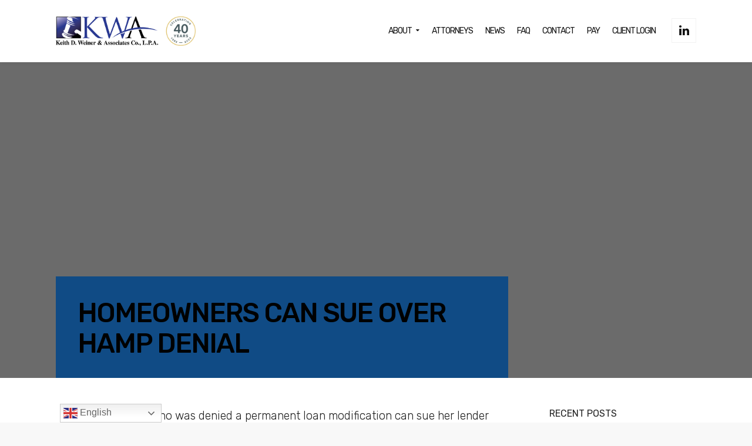

--- FILE ---
content_type: text/html; charset=UTF-8
request_url: https://weinerlaw.com/2012/06/06/homeowners-can-sue-over-hamp-denial-2/
body_size: 20132
content:

<!DOCTYPE html>
<html lang="en-US">
    <head>
        <meta charset="UTF-8">
		<meta name="viewport" content="width=device-width, initial-scale=1.0">        <link rel="profile" href="https://gmpg.org/xfn/11">
        <link rel="pingback" href="https://weinerlaw.com/xmlrpc.php">        
	<link href="https://fonts.googleapis.com/icon?family=Material+Icons" rel="stylesheet">
       <!--[if lte IE 9]><script src="http://cdnjs.cloudflare.com/ajax/libs/html5shiv/3.7/html5shiv.js"></script><![endif]-->
		<meta name='robots' content='index, follow, max-image-preview:large, max-snippet:-1, max-video-preview:-1' />

	<!-- This site is optimized with the Yoast SEO plugin v26.8 - https://yoast.com/product/yoast-seo-wordpress/ -->
	<title>Homeowners Can Sue Over HAMP Denial - Keith D. Weiner &amp; Assoc. Co., LPA</title>
	<link rel="canonical" href="https://weinerlaw.com/2012/06/06/homeowners-can-sue-over-hamp-denial-2/" />
	<meta property="og:locale" content="en_US" />
	<meta property="og:type" content="article" />
	<meta property="og:title" content="Homeowners Can Sue Over HAMP Denial - Keith D. Weiner &amp; Assoc. Co., LPA" />
	<meta property="og:description" content="A homeowner who was denied a permanent loan modification can sue her lender for fraud and other state law claims. According to the Seventh Circuit Court of Appeals, while HAMP does not provide for a private right of action, it does not preempt valid state law claims that a borrower may otherwise be able to [&hellip;]" />
	<meta property="og:url" content="https://weinerlaw.com/2012/06/06/homeowners-can-sue-over-hamp-denial-2/" />
	<meta property="og:site_name" content="Keith D. Weiner &amp; Assoc. Co., LPA" />
	<meta property="article:published_time" content="2012-06-06T18:55:17+00:00" />
	<meta name="author" content="Dean Kanellis" />
	<meta name="twitter:card" content="summary_large_image" />
	<meta name="twitter:label1" content="Written by" />
	<meta name="twitter:data1" content="Dean Kanellis" />
	<meta name="twitter:label2" content="Est. reading time" />
	<meta name="twitter:data2" content="3 minutes" />
	<script type="application/ld+json" class="yoast-schema-graph">{"@context":"https://schema.org","@graph":[{"@type":"Article","@id":"https://weinerlaw.com/2012/06/06/homeowners-can-sue-over-hamp-denial-2/#article","isPartOf":{"@id":"https://weinerlaw.com/2012/06/06/homeowners-can-sue-over-hamp-denial-2/"},"author":{"name":"Dean Kanellis","@id":"https://weinerlaw.com/#/schema/person/83aa4f8bd9dad120aa134c3b5d5812aa"},"headline":"Homeowners Can Sue Over HAMP Denial","datePublished":"2012-06-06T18:55:17+00:00","mainEntityOfPage":{"@id":"https://weinerlaw.com/2012/06/06/homeowners-can-sue-over-hamp-denial-2/"},"wordCount":682,"articleSection":["Foreclosure"],"inLanguage":"en-US"},{"@type":"WebPage","@id":"https://weinerlaw.com/2012/06/06/homeowners-can-sue-over-hamp-denial-2/","url":"https://weinerlaw.com/2012/06/06/homeowners-can-sue-over-hamp-denial-2/","name":"Homeowners Can Sue Over HAMP Denial - Keith D. Weiner &amp; Assoc. Co., LPA","isPartOf":{"@id":"https://weinerlaw.com/#website"},"datePublished":"2012-06-06T18:55:17+00:00","author":{"@id":"https://weinerlaw.com/#/schema/person/83aa4f8bd9dad120aa134c3b5d5812aa"},"breadcrumb":{"@id":"https://weinerlaw.com/2012/06/06/homeowners-can-sue-over-hamp-denial-2/#breadcrumb"},"inLanguage":"en-US","potentialAction":[{"@type":"ReadAction","target":["https://weinerlaw.com/2012/06/06/homeowners-can-sue-over-hamp-denial-2/"]}]},{"@type":"BreadcrumbList","@id":"https://weinerlaw.com/2012/06/06/homeowners-can-sue-over-hamp-denial-2/#breadcrumb","itemListElement":[{"@type":"ListItem","position":1,"name":"Home","item":"https://weinerlaw.com/"},{"@type":"ListItem","position":2,"name":"News","item":"https://weinerlaw.com/news/"},{"@type":"ListItem","position":3,"name":"Homeowners Can Sue Over HAMP Denial"}]},{"@type":"WebSite","@id":"https://weinerlaw.com/#website","url":"https://weinerlaw.com/","name":"Keith D. Weiner &amp; Assoc. Co., LPA","description":"A Creditors&#039; Rights Law Firm","potentialAction":[{"@type":"SearchAction","target":{"@type":"EntryPoint","urlTemplate":"https://weinerlaw.com/?s={search_term_string}"},"query-input":{"@type":"PropertyValueSpecification","valueRequired":true,"valueName":"search_term_string"}}],"inLanguage":"en-US"},{"@type":"Person","@id":"https://weinerlaw.com/#/schema/person/83aa4f8bd9dad120aa134c3b5d5812aa","name":"Dean Kanellis","image":{"@type":"ImageObject","inLanguage":"en-US","@id":"https://weinerlaw.com/#/schema/person/image/","url":"https://secure.gravatar.com/avatar/1b6f6be7803d1ed7c7573847dd077b5b429e246f449c2247aed916a2e6fd6c1c?s=96&d=mm&r=g","contentUrl":"https://secure.gravatar.com/avatar/1b6f6be7803d1ed7c7573847dd077b5b429e246f449c2247aed916a2e6fd6c1c?s=96&d=mm&r=g","caption":"Dean Kanellis"},"url":"https://weinerlaw.com/author/dkanellis/"}]}</script>
	<!-- / Yoast SEO plugin. -->


<link rel='dns-prefetch' href='//fonts.googleapis.com' />
<link rel='preconnect' href='https://fonts.gstatic.com' crossorigin />
<link rel="alternate" type="application/rss+xml" title="Keith D. Weiner &amp; Assoc. Co., LPA &raquo; Feed" href="https://weinerlaw.com/feed/" />
<link rel="alternate" type="application/rss+xml" title="Keith D. Weiner &amp; Assoc. Co., LPA &raquo; Comments Feed" href="https://weinerlaw.com/comments/feed/" />
<link rel="alternate" title="oEmbed (JSON)" type="application/json+oembed" href="https://weinerlaw.com/wp-json/oembed/1.0/embed?url=https%3A%2F%2Fweinerlaw.com%2F2012%2F06%2F06%2Fhomeowners-can-sue-over-hamp-denial-2%2F" />
<link rel="alternate" title="oEmbed (XML)" type="text/xml+oembed" href="https://weinerlaw.com/wp-json/oembed/1.0/embed?url=https%3A%2F%2Fweinerlaw.com%2F2012%2F06%2F06%2Fhomeowners-can-sue-over-hamp-denial-2%2F&#038;format=xml" />
<style id='wp-img-auto-sizes-contain-inline-css' type='text/css'>
img:is([sizes=auto i],[sizes^="auto," i]){contain-intrinsic-size:3000px 1500px}
/*# sourceURL=wp-img-auto-sizes-contain-inline-css */
</style>
<link rel='stylesheet' id='layerslider-css' href='https://weinerlaw.com/wp-content/plugins/LayerSlider/assets/static/layerslider/css/layerslider.css?ver=8.1.2' type='text/css' media='all' />
<style id='wp-emoji-styles-inline-css' type='text/css'>

	img.wp-smiley, img.emoji {
		display: inline !important;
		border: none !important;
		box-shadow: none !important;
		height: 1em !important;
		width: 1em !important;
		margin: 0 0.07em !important;
		vertical-align: -0.1em !important;
		background: none !important;
		padding: 0 !important;
	}
/*# sourceURL=wp-emoji-styles-inline-css */
</style>
<style id='wp-block-library-inline-css' type='text/css'>
:root{--wp-block-synced-color:#7a00df;--wp-block-synced-color--rgb:122,0,223;--wp-bound-block-color:var(--wp-block-synced-color);--wp-editor-canvas-background:#ddd;--wp-admin-theme-color:#007cba;--wp-admin-theme-color--rgb:0,124,186;--wp-admin-theme-color-darker-10:#006ba1;--wp-admin-theme-color-darker-10--rgb:0,107,160.5;--wp-admin-theme-color-darker-20:#005a87;--wp-admin-theme-color-darker-20--rgb:0,90,135;--wp-admin-border-width-focus:2px}@media (min-resolution:192dpi){:root{--wp-admin-border-width-focus:1.5px}}.wp-element-button{cursor:pointer}:root .has-very-light-gray-background-color{background-color:#eee}:root .has-very-dark-gray-background-color{background-color:#313131}:root .has-very-light-gray-color{color:#eee}:root .has-very-dark-gray-color{color:#313131}:root .has-vivid-green-cyan-to-vivid-cyan-blue-gradient-background{background:linear-gradient(135deg,#00d084,#0693e3)}:root .has-purple-crush-gradient-background{background:linear-gradient(135deg,#34e2e4,#4721fb 50%,#ab1dfe)}:root .has-hazy-dawn-gradient-background{background:linear-gradient(135deg,#faaca8,#dad0ec)}:root .has-subdued-olive-gradient-background{background:linear-gradient(135deg,#fafae1,#67a671)}:root .has-atomic-cream-gradient-background{background:linear-gradient(135deg,#fdd79a,#004a59)}:root .has-nightshade-gradient-background{background:linear-gradient(135deg,#330968,#31cdcf)}:root .has-midnight-gradient-background{background:linear-gradient(135deg,#020381,#2874fc)}:root{--wp--preset--font-size--normal:16px;--wp--preset--font-size--huge:42px}.has-regular-font-size{font-size:1em}.has-larger-font-size{font-size:2.625em}.has-normal-font-size{font-size:var(--wp--preset--font-size--normal)}.has-huge-font-size{font-size:var(--wp--preset--font-size--huge)}.has-text-align-center{text-align:center}.has-text-align-left{text-align:left}.has-text-align-right{text-align:right}.has-fit-text{white-space:nowrap!important}#end-resizable-editor-section{display:none}.aligncenter{clear:both}.items-justified-left{justify-content:flex-start}.items-justified-center{justify-content:center}.items-justified-right{justify-content:flex-end}.items-justified-space-between{justify-content:space-between}.screen-reader-text{border:0;clip-path:inset(50%);height:1px;margin:-1px;overflow:hidden;padding:0;position:absolute;width:1px;word-wrap:normal!important}.screen-reader-text:focus{background-color:#ddd;clip-path:none;color:#444;display:block;font-size:1em;height:auto;left:5px;line-height:normal;padding:15px 23px 14px;text-decoration:none;top:5px;width:auto;z-index:100000}html :where(.has-border-color){border-style:solid}html :where([style*=border-top-color]){border-top-style:solid}html :where([style*=border-right-color]){border-right-style:solid}html :where([style*=border-bottom-color]){border-bottom-style:solid}html :where([style*=border-left-color]){border-left-style:solid}html :where([style*=border-width]){border-style:solid}html :where([style*=border-top-width]){border-top-style:solid}html :where([style*=border-right-width]){border-right-style:solid}html :where([style*=border-bottom-width]){border-bottom-style:solid}html :where([style*=border-left-width]){border-left-style:solid}html :where(img[class*=wp-image-]){height:auto;max-width:100%}:where(figure){margin:0 0 1em}html :where(.is-position-sticky){--wp-admin--admin-bar--position-offset:var(--wp-admin--admin-bar--height,0px)}@media screen and (max-width:600px){html :where(.is-position-sticky){--wp-admin--admin-bar--position-offset:0px}}

/*# sourceURL=wp-block-library-inline-css */
</style><style id='global-styles-inline-css' type='text/css'>
:root{--wp--preset--aspect-ratio--square: 1;--wp--preset--aspect-ratio--4-3: 4/3;--wp--preset--aspect-ratio--3-4: 3/4;--wp--preset--aspect-ratio--3-2: 3/2;--wp--preset--aspect-ratio--2-3: 2/3;--wp--preset--aspect-ratio--16-9: 16/9;--wp--preset--aspect-ratio--9-16: 9/16;--wp--preset--color--black: #000000;--wp--preset--color--cyan-bluish-gray: #abb8c3;--wp--preset--color--white: #ffffff;--wp--preset--color--pale-pink: #f78da7;--wp--preset--color--vivid-red: #cf2e2e;--wp--preset--color--luminous-vivid-orange: #ff6900;--wp--preset--color--luminous-vivid-amber: #fcb900;--wp--preset--color--light-green-cyan: #7bdcb5;--wp--preset--color--vivid-green-cyan: #00d084;--wp--preset--color--pale-cyan-blue: #8ed1fc;--wp--preset--color--vivid-cyan-blue: #0693e3;--wp--preset--color--vivid-purple: #9b51e0;--wp--preset--gradient--vivid-cyan-blue-to-vivid-purple: linear-gradient(135deg,rgb(6,147,227) 0%,rgb(155,81,224) 100%);--wp--preset--gradient--light-green-cyan-to-vivid-green-cyan: linear-gradient(135deg,rgb(122,220,180) 0%,rgb(0,208,130) 100%);--wp--preset--gradient--luminous-vivid-amber-to-luminous-vivid-orange: linear-gradient(135deg,rgb(252,185,0) 0%,rgb(255,105,0) 100%);--wp--preset--gradient--luminous-vivid-orange-to-vivid-red: linear-gradient(135deg,rgb(255,105,0) 0%,rgb(207,46,46) 100%);--wp--preset--gradient--very-light-gray-to-cyan-bluish-gray: linear-gradient(135deg,rgb(238,238,238) 0%,rgb(169,184,195) 100%);--wp--preset--gradient--cool-to-warm-spectrum: linear-gradient(135deg,rgb(74,234,220) 0%,rgb(151,120,209) 20%,rgb(207,42,186) 40%,rgb(238,44,130) 60%,rgb(251,105,98) 80%,rgb(254,248,76) 100%);--wp--preset--gradient--blush-light-purple: linear-gradient(135deg,rgb(255,206,236) 0%,rgb(152,150,240) 100%);--wp--preset--gradient--blush-bordeaux: linear-gradient(135deg,rgb(254,205,165) 0%,rgb(254,45,45) 50%,rgb(107,0,62) 100%);--wp--preset--gradient--luminous-dusk: linear-gradient(135deg,rgb(255,203,112) 0%,rgb(199,81,192) 50%,rgb(65,88,208) 100%);--wp--preset--gradient--pale-ocean: linear-gradient(135deg,rgb(255,245,203) 0%,rgb(182,227,212) 50%,rgb(51,167,181) 100%);--wp--preset--gradient--electric-grass: linear-gradient(135deg,rgb(202,248,128) 0%,rgb(113,206,126) 100%);--wp--preset--gradient--midnight: linear-gradient(135deg,rgb(2,3,129) 0%,rgb(40,116,252) 100%);--wp--preset--font-size--small: 13px;--wp--preset--font-size--medium: 20px;--wp--preset--font-size--large: 36px;--wp--preset--font-size--x-large: 42px;--wp--preset--spacing--20: 0.44rem;--wp--preset--spacing--30: 0.67rem;--wp--preset--spacing--40: 1rem;--wp--preset--spacing--50: 1.5rem;--wp--preset--spacing--60: 2.25rem;--wp--preset--spacing--70: 3.38rem;--wp--preset--spacing--80: 5.06rem;--wp--preset--shadow--natural: 6px 6px 9px rgba(0, 0, 0, 0.2);--wp--preset--shadow--deep: 12px 12px 50px rgba(0, 0, 0, 0.4);--wp--preset--shadow--sharp: 6px 6px 0px rgba(0, 0, 0, 0.2);--wp--preset--shadow--outlined: 6px 6px 0px -3px rgb(255, 255, 255), 6px 6px rgb(0, 0, 0);--wp--preset--shadow--crisp: 6px 6px 0px rgb(0, 0, 0);}:where(.is-layout-flex){gap: 0.5em;}:where(.is-layout-grid){gap: 0.5em;}body .is-layout-flex{display: flex;}.is-layout-flex{flex-wrap: wrap;align-items: center;}.is-layout-flex > :is(*, div){margin: 0;}body .is-layout-grid{display: grid;}.is-layout-grid > :is(*, div){margin: 0;}:where(.wp-block-columns.is-layout-flex){gap: 2em;}:where(.wp-block-columns.is-layout-grid){gap: 2em;}:where(.wp-block-post-template.is-layout-flex){gap: 1.25em;}:where(.wp-block-post-template.is-layout-grid){gap: 1.25em;}.has-black-color{color: var(--wp--preset--color--black) !important;}.has-cyan-bluish-gray-color{color: var(--wp--preset--color--cyan-bluish-gray) !important;}.has-white-color{color: var(--wp--preset--color--white) !important;}.has-pale-pink-color{color: var(--wp--preset--color--pale-pink) !important;}.has-vivid-red-color{color: var(--wp--preset--color--vivid-red) !important;}.has-luminous-vivid-orange-color{color: var(--wp--preset--color--luminous-vivid-orange) !important;}.has-luminous-vivid-amber-color{color: var(--wp--preset--color--luminous-vivid-amber) !important;}.has-light-green-cyan-color{color: var(--wp--preset--color--light-green-cyan) !important;}.has-vivid-green-cyan-color{color: var(--wp--preset--color--vivid-green-cyan) !important;}.has-pale-cyan-blue-color{color: var(--wp--preset--color--pale-cyan-blue) !important;}.has-vivid-cyan-blue-color{color: var(--wp--preset--color--vivid-cyan-blue) !important;}.has-vivid-purple-color{color: var(--wp--preset--color--vivid-purple) !important;}.has-black-background-color{background-color: var(--wp--preset--color--black) !important;}.has-cyan-bluish-gray-background-color{background-color: var(--wp--preset--color--cyan-bluish-gray) !important;}.has-white-background-color{background-color: var(--wp--preset--color--white) !important;}.has-pale-pink-background-color{background-color: var(--wp--preset--color--pale-pink) !important;}.has-vivid-red-background-color{background-color: var(--wp--preset--color--vivid-red) !important;}.has-luminous-vivid-orange-background-color{background-color: var(--wp--preset--color--luminous-vivid-orange) !important;}.has-luminous-vivid-amber-background-color{background-color: var(--wp--preset--color--luminous-vivid-amber) !important;}.has-light-green-cyan-background-color{background-color: var(--wp--preset--color--light-green-cyan) !important;}.has-vivid-green-cyan-background-color{background-color: var(--wp--preset--color--vivid-green-cyan) !important;}.has-pale-cyan-blue-background-color{background-color: var(--wp--preset--color--pale-cyan-blue) !important;}.has-vivid-cyan-blue-background-color{background-color: var(--wp--preset--color--vivid-cyan-blue) !important;}.has-vivid-purple-background-color{background-color: var(--wp--preset--color--vivid-purple) !important;}.has-black-border-color{border-color: var(--wp--preset--color--black) !important;}.has-cyan-bluish-gray-border-color{border-color: var(--wp--preset--color--cyan-bluish-gray) !important;}.has-white-border-color{border-color: var(--wp--preset--color--white) !important;}.has-pale-pink-border-color{border-color: var(--wp--preset--color--pale-pink) !important;}.has-vivid-red-border-color{border-color: var(--wp--preset--color--vivid-red) !important;}.has-luminous-vivid-orange-border-color{border-color: var(--wp--preset--color--luminous-vivid-orange) !important;}.has-luminous-vivid-amber-border-color{border-color: var(--wp--preset--color--luminous-vivid-amber) !important;}.has-light-green-cyan-border-color{border-color: var(--wp--preset--color--light-green-cyan) !important;}.has-vivid-green-cyan-border-color{border-color: var(--wp--preset--color--vivid-green-cyan) !important;}.has-pale-cyan-blue-border-color{border-color: var(--wp--preset--color--pale-cyan-blue) !important;}.has-vivid-cyan-blue-border-color{border-color: var(--wp--preset--color--vivid-cyan-blue) !important;}.has-vivid-purple-border-color{border-color: var(--wp--preset--color--vivid-purple) !important;}.has-vivid-cyan-blue-to-vivid-purple-gradient-background{background: var(--wp--preset--gradient--vivid-cyan-blue-to-vivid-purple) !important;}.has-light-green-cyan-to-vivid-green-cyan-gradient-background{background: var(--wp--preset--gradient--light-green-cyan-to-vivid-green-cyan) !important;}.has-luminous-vivid-amber-to-luminous-vivid-orange-gradient-background{background: var(--wp--preset--gradient--luminous-vivid-amber-to-luminous-vivid-orange) !important;}.has-luminous-vivid-orange-to-vivid-red-gradient-background{background: var(--wp--preset--gradient--luminous-vivid-orange-to-vivid-red) !important;}.has-very-light-gray-to-cyan-bluish-gray-gradient-background{background: var(--wp--preset--gradient--very-light-gray-to-cyan-bluish-gray) !important;}.has-cool-to-warm-spectrum-gradient-background{background: var(--wp--preset--gradient--cool-to-warm-spectrum) !important;}.has-blush-light-purple-gradient-background{background: var(--wp--preset--gradient--blush-light-purple) !important;}.has-blush-bordeaux-gradient-background{background: var(--wp--preset--gradient--blush-bordeaux) !important;}.has-luminous-dusk-gradient-background{background: var(--wp--preset--gradient--luminous-dusk) !important;}.has-pale-ocean-gradient-background{background: var(--wp--preset--gradient--pale-ocean) !important;}.has-electric-grass-gradient-background{background: var(--wp--preset--gradient--electric-grass) !important;}.has-midnight-gradient-background{background: var(--wp--preset--gradient--midnight) !important;}.has-small-font-size{font-size: var(--wp--preset--font-size--small) !important;}.has-medium-font-size{font-size: var(--wp--preset--font-size--medium) !important;}.has-large-font-size{font-size: var(--wp--preset--font-size--large) !important;}.has-x-large-font-size{font-size: var(--wp--preset--font-size--x-large) !important;}
/*# sourceURL=global-styles-inline-css */
</style>

<style id='classic-theme-styles-inline-css' type='text/css'>
/*! This file is auto-generated */
.wp-block-button__link{color:#fff;background-color:#32373c;border-radius:9999px;box-shadow:none;text-decoration:none;padding:calc(.667em + 2px) calc(1.333em + 2px);font-size:1.125em}.wp-block-file__button{background:#32373c;color:#fff;text-decoration:none}
/*# sourceURL=/wp-includes/css/classic-themes.min.css */
</style>
<link rel='stylesheet' id='cg_toolkit_styles-css' href='https://weinerlaw.com/wp-content/plugins/commercegurus-toolkit/css/cg_toolkit.css?ver=6.9' type='text/css' media='all' />
<link rel='stylesheet' id='contact-form-7-css' href='https://weinerlaw.com/wp-content/plugins/contact-form-7/includes/css/styles.css?ver=6.1.4' type='text/css' media='all' />
<link rel='stylesheet' id='economistcommercegurus-style-css' href='https://weinerlaw.com/wp-content/themes/economist/style.css?ver=6.9' type='text/css' media='all' />
<link rel='stylesheet' id='font-awesome-css' href='https://weinerlaw.com/wp-content/themes/economist/css/font-awesome/font-awesome.min.css?ver=6.9' type='text/css' media='all' />
<link rel='stylesheet' id='ionicons-css' href='https://weinerlaw.com/wp-content/themes/economist/css/ionicons.css?ver=6.9' type='text/css' media='all' />
<link rel='stylesheet' id='animate-css' href='https://weinerlaw.com/wp-content/themes/economist/css/animate.css?ver=6.9' type='text/css' media='all' />
<link rel='stylesheet' id='bootstrap-css' href='https://weinerlaw.com/wp-content/themes/economist/inc/core/bootstrap/dist/css/bootstrap.min.css?ver=6.9' type='text/css' media='all' />
<link rel='stylesheet' id='economistcommercegurus-commercegurus-css' href='https://weinerlaw.com/wp-content/themes/economist/css/commercegurus.css?ver=6.9' type='text/css' media='all' />
<style id='economistcommercegurus-commercegurus-inline-css' type='text/css'>

            body .cg-hero-bg {
                background-image: url(  );
            }
        
/*# sourceURL=economistcommercegurus-commercegurus-inline-css */
</style>
<link rel='stylesheet' id='economistcommercegurus-responsive-css' href='https://weinerlaw.com/wp-content/themes/economist/css/responsive.css?ver=6.9' type='text/css' media='all' />
<link rel="preload" as="style" href="https://fonts.googleapis.com/css?family=Rubik:300,400,500,600,700,800,900,300italic,400italic,500italic,600italic,700italic,800italic,900italic%7CPlayfair%20Display:400,500,600,700,800,900,400italic,500italic,600italic,700italic,800italic,900italic&#038;display=swap&#038;ver=1759501594" /><link rel="stylesheet" href="https://fonts.googleapis.com/css?family=Rubik:300,400,500,600,700,800,900,300italic,400italic,500italic,600italic,700italic,800italic,900italic%7CPlayfair%20Display:400,500,600,700,800,900,400italic,500italic,600italic,700italic,800italic,900italic&#038;display=swap&#038;ver=1759501594" media="print" onload="this.media='all'"><noscript><link rel="stylesheet" href="https://fonts.googleapis.com/css?family=Rubik:300,400,500,600,700,800,900,300italic,400italic,500italic,600italic,700italic,800italic,900italic%7CPlayfair%20Display:400,500,600,700,800,900,400italic,500italic,600italic,700italic,800italic,900italic&#038;display=swap&#038;ver=1759501594" /></noscript><script type="text/javascript" src="https://weinerlaw.com/wp-includes/js/jquery/jquery.min.js?ver=3.7.1" id="jquery-core-js"></script>
<script type="text/javascript" src="https://weinerlaw.com/wp-includes/js/jquery/jquery-migrate.min.js?ver=3.4.1" id="jquery-migrate-js"></script>
<script type="text/javascript" id="layerslider-utils-js-extra">
/* <![CDATA[ */
var LS_Meta = {"v":"8.1.2","fixGSAP":"1"};
//# sourceURL=layerslider-utils-js-extra
/* ]]> */
</script>
<script type="text/javascript" src="https://weinerlaw.com/wp-content/plugins/LayerSlider/assets/static/layerslider/js/layerslider.utils.js?ver=8.1.2" id="layerslider-utils-js"></script>
<script type="text/javascript" src="https://weinerlaw.com/wp-content/plugins/LayerSlider/assets/static/layerslider/js/layerslider.kreaturamedia.jquery.js?ver=8.1.2" id="layerslider-js"></script>
<script type="text/javascript" src="https://weinerlaw.com/wp-content/plugins/LayerSlider/assets/static/layerslider/js/layerslider.transitions.js?ver=8.1.2" id="layerslider-transitions-js"></script>
<script type="text/javascript" id="3d-flip-book-client-locale-loader-js-extra">
/* <![CDATA[ */
var FB3D_CLIENT_LOCALE = {"ajaxurl":"https://weinerlaw.com/wp-admin/admin-ajax.php","dictionary":{"Table of contents":"Table of contents","Close":"Close","Bookmarks":"Bookmarks","Thumbnails":"Thumbnails","Search":"Search","Share":"Share","Facebook":"Facebook","Twitter":"Twitter","Email":"Email","Play":"Play","Previous page":"Previous page","Next page":"Next page","Zoom in":"Zoom in","Zoom out":"Zoom out","Fit view":"Fit view","Auto play":"Auto play","Full screen":"Full screen","More":"More","Smart pan":"Smart pan","Single page":"Single page","Sounds":"Sounds","Stats":"Stats","Print":"Print","Download":"Download","Goto first page":"Goto first page","Goto last page":"Goto last page"},"images":"https://weinerlaw.com/wp-content/plugins/interactive-3d-flipbook-powered-physics-engine/assets/images/","jsData":{"urls":[],"posts":{"ids_mis":[],"ids":[]},"pages":[],"firstPages":[],"bookCtrlProps":[],"bookTemplates":[]},"key":"3d-flip-book","pdfJS":{"pdfJsLib":"https://weinerlaw.com/wp-content/plugins/interactive-3d-flipbook-powered-physics-engine/assets/js/pdf.min.js?ver=4.3.136","pdfJsWorker":"https://weinerlaw.com/wp-content/plugins/interactive-3d-flipbook-powered-physics-engine/assets/js/pdf.worker.js?ver=4.3.136","stablePdfJsLib":"https://weinerlaw.com/wp-content/plugins/interactive-3d-flipbook-powered-physics-engine/assets/js/stable/pdf.min.js?ver=2.5.207","stablePdfJsWorker":"https://weinerlaw.com/wp-content/plugins/interactive-3d-flipbook-powered-physics-engine/assets/js/stable/pdf.worker.js?ver=2.5.207","pdfJsCMapUrl":"https://weinerlaw.com/wp-content/plugins/interactive-3d-flipbook-powered-physics-engine/assets/cmaps/"},"cacheurl":"https://weinerlaw.com/wp-content/uploads/3d-flip-book/cache/","pluginsurl":"https://weinerlaw.com/wp-content/plugins/","pluginurl":"https://weinerlaw.com/wp-content/plugins/interactive-3d-flipbook-powered-physics-engine/","thumbnailSize":{"width":"150","height":"150"},"version":"1.16.17"};
//# sourceURL=3d-flip-book-client-locale-loader-js-extra
/* ]]> */
</script>
<script type="text/javascript" src="https://weinerlaw.com/wp-content/plugins/interactive-3d-flipbook-powered-physics-engine/assets/js/client-locale-loader.js?ver=1.16.17" id="3d-flip-book-client-locale-loader-js" async="async" data-wp-strategy="async"></script>
<script type="text/javascript" src="https://weinerlaw.com/wp-content/themes/economist/js/src/cond/owl.carousel.min.js?ver=6.9" id="owlcarousel-js"></script>
<script type="text/javascript" src="https://weinerlaw.com/wp-content/themes/economist/js/src/cond/modernizr.js?ver=6.9" id="economistcommercegurus_modernizr_custom-js"></script>
<script></script><meta name="generator" content="Powered by LayerSlider 8.1.2 - Build Heros, Sliders, and Popups. Create Animations and Beautiful, Rich Web Content as Easy as Never Before on WordPress." />
<!-- LayerSlider updates and docs at: https://layerslider.com -->
<link rel="https://api.w.org/" href="https://weinerlaw.com/wp-json/" /><link rel="alternate" title="JSON" type="application/json" href="https://weinerlaw.com/wp-json/wp/v2/posts/1258" /><link rel="EditURI" type="application/rsd+xml" title="RSD" href="https://weinerlaw.com/xmlrpc.php?rsd" />
<meta name="generator" content="WordPress 6.9" />
<link rel='shortlink' href='https://weinerlaw.com/?p=1258' />
<meta name="generator" content="Redux 4.5.10" /><meta name="generator" content="Powered by WPBakery Page Builder - drag and drop page builder for WordPress."/>
<link rel="icon" href="https://weinerlaw.com/wp-content/uploads/2020/05/cropped-kwa-favicon-r1-32x32.png" sizes="32x32" />
<link rel="icon" href="https://weinerlaw.com/wp-content/uploads/2020/05/cropped-kwa-favicon-r1-192x192.png" sizes="192x192" />
<link rel="apple-touch-icon" href="https://weinerlaw.com/wp-content/uploads/2020/05/cropped-kwa-favicon-r1-180x180.png" />
<meta name="msapplication-TileImage" content="https://weinerlaw.com/wp-content/uploads/2020/05/cropped-kwa-favicon-r1-270x270.png" />

	<style type="text/css">

		
			.cg-header-fixed .menu > li.menu-full-width .cg-submenu-ddown .container > ul > li > a:hover, 
			.cg-primary-menu .menu > li.menu-full-width .cg-submenu-ddown .container > ul > li > a:hover 
			{
				color: #999999;
			}
		
					body .cg-primary-menu .menu > li .cg-submenu-ddown .container > ul > li > a:hover,
			.cg-primary-menu .menu > li .cg-submenu-ddown .container > ul .menu-item-has-children .cg-submenu ul > li > a:hover, .cg-primary-menu .menu > li.menu-full-width .cg-submenu-ddown .container > ul .menu-item-has-children .cg-submenu li a:hover,
			body .menu > li.menu-full-width .cg-submenu-ddown li p a, .cg-primary-menu .menu > li.menu-item-language ul.sub-menu li a:hover {
				color: #ffffff; 
			}

		
					body .cg-primary-menu.cg-primary-menu-left .menu > li.menu-full-width .cg-submenu-ddown li p,
			.cg-primary-menu .menu > li.menu-full-width .cg-submenu-ddown .container > ul .menu-item-has-children .cg-submenu li a,
			.menu > li.menu-full-width .cg-submenu-ddown h2,
			.menu > li.menu-full-width .cg-submenu-ddown h3,
			.menu > li.menu-full-width .cg-submenu-ddown h4,
			.menu > li.menu-full-width .cg-submenu-ddown h5,
			.menu > li.menu-full-width .cg-submenu-ddown h6,
			.menu > li.menu-full-width .cg-submenu-ddown h6 a
			{
				color: #999999; 
			}

		
		
			.menu > li.menu-full-width .cg-submenu-ddown, .menu > li .cg-submenu-ddown, 
			.cg-primary-menu .menu > li .cg-submenu-ddown .container > ul .menu-item-has-children .cg-submenu, .cg-primary-menu .menu > li.menu-item-language ul.sub-menu {
				background-color: #111111; 
			}

			.cg-primary-menu .menu > li.menu-item-has-children > a:before {
				border-color: transparent transparent #111111 transparent;
			}

		
					body {
				background-color: #f8f8f8; 
			}

		
		
		
		
					.cg-hero-bg {
				background-image: url('/wp-content/themes/economist/images/default-heading-bg.jpg'); 
			}
		
					body.woocommerce .cg-hero-bg,
			body.woocommerce-page .cg-hero-bg {
				background-image: url('/wp-content/themes/economist/images/default-heading-bg.jpg'); 
			}
		
		
					#main-wrapper, 
			body.boxed #main-wrapper,
			#cg-page-wrap,
			.page-container {
				background-color: #ffffff; 
			}
		
		
			#top,
			.new.menu-item a:after, 
			#respond input#submit,
			#secondary:before,
			.bttn:before, .cg-product-cta .button:before, 
			.slider .cg-product-cta .button:before, 
			.widget_shopping_cart_content p.buttons a.button:before,
			.faqs-reviews .accordionButton .icon-plus:before, 
			.content-area ul.bullets li:before,
			.container .mejs-controls .mejs-time-rail .mejs-time-current,
			.wpb_toggle:before, h4.wpb_toggle:before,
			#filters button.is-checked,
			.first-footer ul.list li:before,
			.tipr_content,
			.navbar-toggle .icon-bar,
			#calendar_wrap caption,
			.subfooter #mc_signup_submit,
			.container .wpb_accordion .wpb_accordion_wrapper, 
			.wpb_accordion_header.ui-accordion-header-active,
			.page-numbers li span.current,
			.page-numbers li a:hover,
			.product-category-description,
			.nav-slit h3,
			.cg-folio-thumb,
			.cg-folio-button,
			.cg-extra-product-options li a:after,
			.post-tags a:hover, 
			.content-area footer.entry-meta a:after,
			body .flex-direction-nav a,
			body.single-post .content-area footer.entry-meta a:after,
			.content-area .medium-blog footer.entry-meta a:after,
			.container #mc_signup_submit,
			.cg-overlay-feature .cg-copy span.subtitle strong,
			.cg-overlay-slideup:hover .cg-copy,
			.woocommerce .widget_price_filter .price_slider_wrapper .ui-widget-content,
			.woocommerce a.button.alt,
			.woocommerce a.button.alt:hover,
			.widget_pages ul li:before, 
			.widget_meta ul li:before, 
			.widget_archive ul li:before, 
			.widget_categories ul li:before, 
			.woocommerce button.button.alt,
			.woocommerce button.button.alt:hover,
			.woocommerce input.button.alt,
			.woocommerce input.button.alt:hover,
			.first-footer .mc4wp-form input[type="submit"],
			.page-footer .footer-nav,
			#respond input#submit, 
			.wpcf7-form input[type="submit"], 
			.content-area a.main-button

			{
				background-color: #104b85; 
			}

			.page-footer .footer-picture:after {
				background: radial-gradient(ellipse at center, rgba(0,0,0,0.35) 0%, #104b85 70%);
			}

			.page-numbers li span.current,
			ul.tiny-cart li ul.cart_list li.buttons .button.checkout,
			.page-numbers li a:hover, 
			.page-numbers li span.current,
			.page-numbers li span.current:hover,
			.content-area .blog-pagination ul li a:hover,
			.page-numbers li a:hover,
			.blog-pagination ul li.active a,
			.vc_read_more,
			body .wpb_teaser_grid .categories_filter li a:hover, 
			.owl-theme .owl-controls .owl-page.active span, 
			.owl-theme .owl-controls.clickable .owl-page:hover span,
			.woocommerce-page .container .cart-collaterals a.button,
			.container .wpb_content_element .wpb_tabs_nav li.ui-tabs-active a,
			.order-wrap,
			.cg-product-cta .button:hover,
			.slider .cg-product-cta .button:hover,
			.widget_shopping_cart_content p.buttons a.button.checkout,
			body.home .wpb_text_column p a.more-link:hover,
			.up-sells-bottom h2 span,
			.content-area .up-sells-bottom h2 span,
			.related h2 span,
			.content-area .related h2 span,
			.cross-sells h2 span,
			.woocommerce-page .content-area form .coupon h3 span,
			body .vc_tta.vc_general.vc_tta-color-white .vc_tta-tab.vc_active span,
			body.error404 .content-area a.btn,
			body .flexslider,
			body.woocommerce-page ul.products li.product a:hover img,
			.cg-primary-menu .menu > li:hover,
			.content-area .entry-content blockquote,
			.content-area h4 a[href^="mailto:"],
			.content-area p a[href^="mailto:"],
			.vc_tta-color-white.vc_tta-style-flat .vc_active .vc_tta-panel-heading .vc_tta-controls-icon:before

			{
				border-color: #104b85;
			}

			.post-tags a:hover:before,
			.cat-links a:hover:before,
			.tags-links a:hover:before {
				border-right-color: #104b85;
			}

			.container .wpb_content_element .wpb_tabs_nav li.ui-tabs-active a:before {
				border-top-color: #104b85;
			}

			a,
			body.bbpress button,
			.mean-container .mean-nav ul li.fa:before,
			.cg-share .dropdown-menu > li > a:hover,
			body .below-main-content .button a,
			.content-area ul.display-posts-listing li a.title,
			.content-area h5 a,
			.content-area h4.tick:before,
			body .entry-content a.more-link,
			.blog-pagination ul li.active a,
			body .content-area a.main-button,
			.widget.icon .textwidget i,
			.cg-features i,
			.cg-features h2,
			.toggle-active i.fa,
			.content-area ul.tick li:before,
			#secondary .advanced-sidebar-menu ul li.current_page_item > a,
			body.single-post #primary article.type-post .entry-content > p:first-of-type:first-letter,
			.content-area .entry-content blockquote:before,
			.content-area .blog-pagination ul li a:hover,
			.cg-menu-beside .cg-cart-count,
			.cg-menu-below .cg-extras .cg-header-details i,
			blockquote:before,
			blockquote:after,
			article.format-link .entry-content p:before,
			.container .ui-state-default a, 
			.container .ui-state-default a:link, 
			.container .ui-state-default a:visited,
			.logo a,
			.container .cg-product-cta a.button.added:after,
			.woocommerce-breadcrumb a,
			#cg-articles h3 a,
			.cg-recent-folio-title a, 
			.woocommerce-message,
			.content-area h2.cg-recent-folio-title a,
			.cg-primary-menu-below-wrapper .menu > li.download a:before,
			.cg-primary-menu-below-wrapper .menu > li.arrow a:before,
			.widget_rss ul li a,
			.lightwrapper .widget_rss ul li a,
			.woocommerce-tabs .tabs li a:hover,
			.content-area .checkout-confirmed-payment p,
			#top-menu-wrap li a:hover,
			.widget ul.product-categories ul.children li a:before,
			.widget_pages ul ul.children li a:before,
			.container .wpb_content_element .wpb_tabs_nav li.ui-tabs-active a,
			.container .wpb_tabs .wpb_tabs_nav li a:hover,
			.widget a:hover,
			.cg-product-cta a.button.added,
			.woocommerce-tabs .tabs li.active a,
			.summary .price ins .amount,
			.woocommerce div.product p.price,
			body.woocommerce-page ul.products li.product .price,
			ul.tiny-cart li a.cart_dropdown_link:before,
			button.mfp-close:hover,
			body .vc_custom_heading a:hover,
			body.error404 .content-area a.btn,
			.no-grid .vc_custom_heading a:hover,
			.cg-price-action .cg-product-cta a,
			.prev-product:hover:before, 
			.next-product:hover:before,
			.woocommerce nav.woocommerce-pagination ul li span.current,
			.cg-primary-menu .menu > li.menu-full-width .cg-submenu-ddown .container > ul > li > a:hover,
			.container .wpb_tour.wpb_content_element .wpb_tour_tabs_wrapper .wpb_tabs_nav li.ui-state-active a,
			.cg-header-fixed .menu > li.menu-full-width .cg-submenu-ddown .container > ul > li .cg-submenu ul li.title a:hover,
			.cg-primary-menu .menu > li.menu-full-width .cg-submenu-ddown .container > ul > li .cg-submenu ul li.title a:hover 

			{
				color: #104b85;
			}

			.owl-theme .owl-controls .owl-buttons div:hover,
			article.format-link .entry-content p:hover,
			.container .ui-state-hover,
			#filters button.is-checked,
			#filters button.is-checked:hover,
			.map_inner,
			h4.widget-title span,
			.wpb_teaser_grid .categories_filter li.active a,
			.cg-header-fixed .menu > li .cg-submenu-ddown, 
			body .wpb_teaser_grid .categories_filter li.active a,
			.cg-primary-menu-beside .cg-wp-menu-wrapper .menu li:hover a,
			.cg-header-fixed .cg-wp-menu-wrapper .menu li:hover a,
			.container .cg-product-cta a.button.added,
			h4.widget-title span,
			#secondary h4.widget-title span,
			.container .wpb_accordion .wpb_accordion_wrapper .wpb_accordion_header.ui-accordion-header-active,
			.vc_tta .vc_tta-controls-icon.vc_tta-controls-icon-plus:before,
			.vc_tta .vc_tta-controls-icon.vc_tta-controls-icon-plus:after

			{
				border-color: #104b85;
			}


			ul.tabNavigation li a.active,
			.wpb_teaser_grid .categories_filter li.active a,
			ul.tiny-cart li ul.cart_list li.buttons .button.checkout

			{
				background: #104b85;

			}


		
		
			a,
			.logo a,
			#secondary .widget_rss ul li a,
			.navbar ul li.current-menu-item a, 
			.navbar ul li.current-menu-ancestor a, 
			body.woocommerce ul.products li.product a:hover,
			#cg-articles h3 a,
			.current-menu-item,
			.content-area table.my_account_orders td.order-actions a,
			.content-area .cart-collaterals table a.shipping-calculator-button,
			.content-area h6 a.email,
			#secondary .widget_recent_entries ul li a

			{
				color: #104b85; 
			}


		
					.page-container a:hover,
			.page-container a:focus,
			body.single footer.entry-meta a:hover,
			.content-area table a:hover,
			.cg-blog-date .comments-link a:hover,
			.widget ul.product-categories li a:hover,
			.widget ul.product-categories ul.children li a:hover,
			#top .dropdown-menu li a:hover, 
			ul.navbar-nav li .nav-dropdown li a:hover,
			.navbar ul li.current-menu-item a:hover, 
			.navbar ul li.current-menu-ancestor a:hover,
			.content-area a.post-edit-link:hover:before,
			.blog-pagination ul li a:hover,
			.content-area .medium-blog footer.entry-meta a:hover,
			.widget.popular-posts ul li a.wpp-post-title:hover,
			body .content-area article h2 a:hover,
			body .vc_custom_heading a:hover,
			.widget_tag_cloud a:hover,
			body.woocommerce-page ul.products li.product .button:hover,
			#secondary .widget_recent_entries ul li a:hover

			{
				color: #000000; 
			}

			.dropdown-menu > li > a:hover {
				background-color: #000000; 
			}

		
		
			.cg-primary-menu .menu > li > a {
				color: #111111;
			}

		
		
			@media only screen and (max-width: 1100px) { 
				body .cg-header-wrap .cg-transparent-header,
				body.transparent-light .cg-header-wrap .cg-transparent-header,
				body.transparent-dark .cg-header-wrap .cg-transparent-header,
				body .cg-menu-below {
					background: #ffffff; 
				}
			}

		
		/* Standard Logo */
		
			@media only screen and (min-width: 1100px) {

				body #wrapper {
					/*padding-top: 106px;*/
				}

				body.fixed #wrapper {
					/*padding-top: 76px;*/
				}

				.cg-menu-below {
					height: 50px;
				}

				.leftnav .cg-main-logo img {
					height: 50px;
					width: auto;
				}

				.cg-menu-below .menu > li > a,
				.cg-menu-below .leftnav a { 
					line-height: 106px;
				}


			}

		

		/* Standard Top Padding */
		
		/* Standard Bottom Padding */
		
			@media only screen and (min-width: 1100px) {
				.cg-menu-below {
					height: 106px;
				}

				body.cg-minimal #main-wrapper {
					padding-top: 106px;
				}

				.cg-transparent-header .cg-primary-menu .menu > li > a {
					padding-bottom: 58px;
				}
			}

		
		/* Dynamic Logo Width */
		
			@media only screen and (min-width: 1100px) {
				.cg-menu-below .leftnav.dynamic-logo-width {
					width: 50%;
				}

				.rightnav {
					width: 50%;
				}

			}

			.cg-menu-below .leftnav.text-logo {
				min-height: auto;
				padding-bottom: inherit;
			}

		

		/* Page Background Image Opacity */
		
			.header-wrapper .overlay {
				opacity: 0.10;
			}

		
		/* Page Background Image Height */
		
			.header-wrapper {
				height: 538px;
			}

		
		/* Woo Background Image Height */
		
			body.woocommerce .header-wrapper,
			body.woocommerce-page .header-wrapper {
				height: 420px;
			}

		
		
			@media only screen and (max-width: 1100px) {

				.cg-wp-menu-wrapper .mobile-search {
					line-height: 75px;
				}

				.cg-menu-below .leftnav.text-logo {
					height: 75px;
					line-height: 75px;
				}

				.mean-container a.meanmenu-reveal {
					height: 75px;
				}

				.cg-menu-below .logo a {
					line-height: 75px;
				}

				.mean-container .mean-nav {
					margin-top: 75px;
				}

			}

		
		
			@media only screen and (max-width: 1100px) {
				.logo img, .cg-menu-below .logo img {
					max-height: 40px;
				}
			}

		
					.first-footer

			{
				background-color: #232323; 
			}

		
		
					.second-footer

			{
				background-color: #1e1e1e; 
			}

		
					.first-footer, body .first-footer h4, .first-footer a:hover, .first-footer li  

			{
				color: #ffffff; 
			}

		
					.first-footer a  

			{
				color: #cccccc; 
			}

		
		
			.second-footer, .second-footer h4.widget-title, .second-footer a, .second-footer a:hover, .second-footer li  

			{
				color: #999999; 
			}

		

		@media only screen and (min-width: 1100px)
body:not(.is-hidden) .cg-menu-below {
    border-bottom: 0;
    /* background: rgb(0,0,0); */
    /* background: linear-gradient(180deg, rgba(0,0,0,1) 0%, rgba(0,0,0,0) 100%); */
}
	</style>

	<style id="economistcommercegurus_reduxopt-dynamic-css" title="dynamic-css" class="redux-options-output">.entry-content a.more-link:after,
.error404 .page-content p a:after, .entry-content a.highlighted:after, .cg-primary-menu .menu > li a span:after, #secondary .advanced-sidebar-menu ul li a:before, .content-area .vc_row ul li:before, .bypostauthor .comment-author .says:after{background-color:#104b85;}.cg-minimal .cg-menu-below, body.fixed .cg-menu-below{background-color:#ffffff;}.mean-container a.meanmenu-reveal span{background-color:#000000;}.mobile-search i{color:#000000;}.cg-primary-menu .menu > li > a{font-family:Rubik;text-transform:uppercase;letter-spacing:-1px;font-weight:400;font-style:normal;font-size:14px;}.cg-header-fixed .menu > li.menu-full-width .cg-submenu-ddown .container > ul > li > a, .cg-primary-menu .menu > li.menu-full-width .cg-submenu-ddown .container > ul > li > a, .menu-full-width .cg-menu-title, .cg-header-fixed .menu > li.menu-full-width .cg-submenu-ddown .container > ul .menu-item-has-children > a, .cg-primary-menu .menu > li .cg-submenu-ddown ul li.image-item-title a, .cg-primary-menu .menu > li .cg-submenu-ddown ul li.image-item-title ul a,
.cg-primary-menu .menu > li.menu-full-width .cg-submenu-ddown .container > ul .menu-item-has-children > a, .cg-header-fixed .menu > li.menu-full-width .cg-submenu-ddown .container > ul > li .cg-submenu ul li.title a, .cg-primary-menu .menu > li.menu-full-width .cg-submenu-ddown .container > ul > li .cg-submenu ul li.title a, .cg-primary-menu .menu > li.menu-full-width .cg-submenu-ddown .container > ul > li > a:hover, .menu > li.menu-full-width .cg-submenu-ddown h4{font-family:Rubik;text-transform:uppercase;letter-spacing:-0.1px;font-weight:400;font-style:normal;color:#ffffff;font-size:14px;}.cg-primary-menu .menu > li .cg-submenu-ddown .container > ul > li > a, .cg-submenu-ddown .container > ul > li > a, .cg-header-fixed .menu > li.menu-full-width .cg-submenu-ddown .container > ul > li .cg-submenu ul li ul li > a, .cg-primary-menu .menu > li.menu-full-width .cg-submenu-ddown .container > ul > li .cg-submenu ul li ul li > a, .menu > li.menu-full-width .cg-submenu-ddown li p, .menu > li.menu-full-width .cg-submenu-ddown li .cg-submenu ul li a, .cg-primary-menu .menu > li .cg-submenu-ddown .container > ul .menu-item-has-children .cg-submenu li a, .mean-container .mean-nav ul li.fa, .cg-primary-menu .menu > li.menu-item-language ul.sub-menu li a{font-family:Rubik;font-weight:300;font-style:normal;color:#999999;font-size:14px;}.header-wrapper .entry-header{background-color:#104b85;}.header-wrapper h1.cg-page-title, .header-wrapper p.sub-title, .header-wrapper p.sub-title a{color:#ffffff;}body,select,input,textarea,button,h1,h2,h3,h4,h5,h6{font-family:Rubik;line-height:24.4px;font-weight:300;font-style:normal;color:#333333;font-size:14px;}.content-area blockquote{font-family:"Playfair Display";font-weight:400;font-style:normal;}.content-area .entry-content p,.product p,.content-area ul,.content-area ol{font-family:Rubik;line-height:24.4px;font-weight:300;font-style:normal;color:#222222;font-size:16px;}h1,.content-area h1,h1.cg-page-title,.summary h1,.content-area .summary h1{font-family:Rubik;text-transform:uppercase;line-height:60px;letter-spacing:-2px;font-weight:500;font-style:normal;color:#000;font-size:56px;}h2,.content-area h2{font-family:Rubik;line-height:40px;letter-spacing:-0.5px;font-weight:300;font-style:normal;color:#222;font-size:32px;}h3,.content-area h3{font-family:Rubik;line-height:38px;letter-spacing:-0.5px;font-weight:300;font-style:normal;color:#222;font-size:28px;}h4,.content-area h4,body .vc_separator h4{font-family:Rubik;line-height:34px;letter-spacing:-0.4px;font-weight:300;font-style:normal;color:#222;font-size:24px;}h5,.content-area h5{font-family:Rubik;line-height:33px;letter-spacing:-0.3px;font-weight:300;font-style:normal;color:#104b85;font-size:22px;}h6,.content-area h6{font-family:Rubik;line-height:26px;font-weight:300;font-style:normal;color:#343e47;font-size:18px;}h4.widget-title,.first-footer h4,#secondary h4.widget-title a,.subfooter h4{font-family:Rubik;text-transform:uppercase;line-height:22px;letter-spacing:0.03px;font-weight:400;font-style:normal;color:#222222;font-size:16px;}body.single-post h1.cg-page-title{font-family:Rubik;text-transform:uppercase;line-height:52px;letter-spacing:-2px;font-weight:500;font-style:normal;color:#000000;font-size:46px;}</style><noscript><style> .wpb_animate_when_almost_visible { opacity: 1; }</style></noscript>
	<!-- Global site tag (gtag.js) - Google Analytics -->
		<script async src="https://www.googletagmanager.com/gtag/js?id=UA-114215496-1"></script>
		<script>
		  window.dataLayer = window.dataLayer || [];
		  function gtag(){dataLayer.push(arguments);}
		  gtag('js', new Date());
 
		  gtag('config', 'UA-114215496-1');
		</script>
 

    <link rel='stylesheet' id='redux-custom-fonts-css' href='//weinerlaw.com/wp-content/uploads/redux/custom-fonts/fonts.css?ver=1674197028' type='text/css' media='all' />
</head>
    <body id="skrollr-body" class="wp-singular post-template-default single single-post postid-1258 single-format-standard wp-theme-economist group-blog cg-sticky-enabled  cgtoolkit wpb-js-composer js-comp-ver-8.7.2 vc_responsive">
				<div id="main-wrapper" class="content-wrap">
			
<!-- If Header Style is Solid -->
	<script>

		( function ( $ ) {
			"use strict";

			$( document ).ready( function () {
				$( 'body' ).addClass( "cg-minimal" );
			} );

		}( jQuery ) );
	</script>


<!-- Load the Search -->

	<div class="search-reveal">
		<div class="container">
			<div class="row">
				<div class="col-lg-12 col-md-12">
					<div class="activate-mobile-search close"><i class="ion-close"></i></div>
								<div class="site-search">
				<div class="widget widget_search"><form role="search" method="get" class="search-form" action="https://weinerlaw.com/">
    <label>
        <span class="screen-reader-text">Search for:</span>
        <input type="search" class="search-field" placeholder="Search &hellip;" name="s">
    </label>
    <input type="submit" class="search-submit" value="Search">
</form>
</div>			</div>
							</div>
			</div>
		</div>
	</div>


				<div id="wrapper" class="cg-heading-align-left cg-mobile-regular">
			
			<!-- Mobile Search -->
			
			<div class="cg-menu-below cg-logo-left cg-menu-left">

				<div class="mobile-reveal">
					<div class="container">
						<div class="row">
							<div class="col-lg-12 col-md-12">
								<div class="mobile-search close"><i class="ion-close"></i></div>
											<div class="site-search">
				<div class="widget widget_search"><form role="search" method="get" class="search-form" action="https://weinerlaw.com/">
    <label>
        <span class="screen-reader-text">Search for:</span>
        <input type="search" class="search-field" placeholder="Search &hellip;" name="s">
    </label>
    <input type="submit" class="search-submit" value="Search">
</form>
</div>			</div>
										</div>
						</div>
					</div>
				</div>

						<!--/ End Search -->

			<div class="container">
				<div class="cg-logo-cart-wrap">
					<div class="cg-logo-inner-cart-wrap">
						<div class="row">
							<div class="container width-auto">
								<div class="cg-wp-menu-wrapper">
									<div id="load-mobile-menu">
									</div>

									
									<div class="rightnav">

										<div class="cg-primary-menu cg-wp-menu-wrapper cg-primary-menu-below-wrapper cg-primary-menu-left">


																							<div class="cg-main-menu"><ul id="menu-main-menu" class="menu"><li id="menu-item-71805" class="menu-item menu-item-type-post_type menu-item-object-page menu-item-has-children menu-parent-item menu-item-71805"><a href="https://weinerlaw.com/about-us/"><span>About</span></a>
<div class=cg-submenu-ddown><div class='container'>
<ul class="cg-menu-ul">
	<li id="menu-item-71799" class="menu-item menu-item-type-post_type menu-item-object-page menu-item-71799"><a href="https://weinerlaw.com/about-us/mission-values-and-purpose/"><span>Mission Values and Purpose</span></a></li>
	<li id="menu-item-72371" class="menu-item menu-item-type-post_type menu-item-object-page menu-item-72371"><a href="https://weinerlaw.com/about-us/charity-committee/"><span>Charity Committee</span></a></li>
	<li id="menu-item-72370" class="menu-item menu-item-type-post_type menu-item-object-page menu-item-72370"><a href="https://weinerlaw.com/about-us/careers/"><span>Careers</span></a></li>
	<li id="menu-item-73666" class="menu-item menu-item-type-post_type menu-item-object-page menu-item-73666"><a href="https://weinerlaw.com/about-us/dei/"><span>Diversity, Equity, &#038; Inclusion</span></a></li>
</ul></div></div>
</li>
<li id="menu-item-71810" class="menu-item menu-item-type-post_type menu-item-object-page menu-item-71810"><a href="https://weinerlaw.com/attorneys/"><span>Attorneys</span></a></li>
<li id="menu-item-71802" class="menu-item menu-item-type-post_type menu-item-object-page current_page_parent menu-item-71802"><a href="https://weinerlaw.com/news/"><span>News</span></a></li>
<li id="menu-item-71883" class="menu-item menu-item-type-post_type menu-item-object-page menu-item-71883"><a href="https://weinerlaw.com/faq/"><span>FAQ</span></a></li>
<li id="menu-item-71811" class="menu-item menu-item-type-post_type menu-item-object-page menu-item-71811"><a href="https://weinerlaw.com/contact/"><span>Contact</span></a></li>
<li id="menu-item-72498" class="menu-item menu-item-type-custom menu-item-object-custom menu-item-72498"><a href="/make-a-payment/"><span>PAY</span></a></li>
<li id="menu-item-72329" class="menu-item menu-item-type-custom menu-item-object-custom menu-item-72329"><a href="https://secure.weinerlaw.com/login.aspx"><span>Client Login</span></a></li>
<li id="menu-item-71791" class="fa fa-linkedin menu-item menu-item-type-custom menu-item-object-custom menu-item-71791"><a href="https://www.linkedin.com/company/keith-d.-weiner-and-associates"><span>LinkedIn</span></a></li>
</ul></div>																					</div> 



									</div><!--/rightnav -->


									<div class="leftnav logo image dynamic-logo-width">
										

											<a class="cg-main-logo primary-logo" href="https://weinerlaw.com/" rel="home">
												<span class="helper"></span><img src="https://weinerlaw.com/wp-content/uploads/2019/02/KWA-white-gavel@2x.png" alt="Keith D. Weiner &amp; Assoc. Co., LPA"/></a>


										
										

											<a class="cg-main-logo secondary-logo" href="https://weinerlaw.com/" rel="home">
												<span class="helper"></span><img src="https://weinerlaw.com/wp-content/uploads/2025/10/Dark-Logo-Light-BG-40yr.png" alt="Keith D. Weiner &amp; Assoc. Co., LPA"/></a>

										
									</div>

								</div>
							</div><!--/container -->
						</div><!--/row -->
					</div><!--/cg-logo-inner-cart-wrap -->
				</div><!--/cg-logo-cart-wrap -->
			</div><!--/container -->
		</div><!--/cg-menu-below -->


		<div class="page-container">				<div id="mobile-menu">
					<a id="skip" href="#cg-page-wrap" class="hidden" title="Skip to content">Skip to content</a> 
					<ul id="mobile-cg-primary-menu" class="mobile-menu-wrap"><li class="menu-item menu-item-type-post_type menu-item-object-page menu-item-has-children menu-parent-item menu-item-71805"><a href="https://weinerlaw.com/about-us/">About</a>
<div class=cg-submenu-ddown><div class='container'>
<ul class="cg-menu-ul">
	<li class="menu-item menu-item-type-post_type menu-item-object-page menu-item-71799"><a href="https://weinerlaw.com/about-us/mission-values-and-purpose/">Mission Values and Purpose</a></li>
	<li class="menu-item menu-item-type-post_type menu-item-object-page menu-item-72371"><a href="https://weinerlaw.com/about-us/charity-committee/">Charity Committee</a></li>
	<li class="menu-item menu-item-type-post_type menu-item-object-page menu-item-72370"><a href="https://weinerlaw.com/about-us/careers/">Careers</a></li>
	<li class="menu-item menu-item-type-post_type menu-item-object-page menu-item-73666"><a href="https://weinerlaw.com/about-us/dei/">Diversity, Equity, &#038; Inclusion</a></li>
</ul></div></div>
</li>
<li class="menu-item menu-item-type-post_type menu-item-object-page menu-item-71810"><a href="https://weinerlaw.com/attorneys/">Attorneys</a></li>
<li class="menu-item menu-item-type-post_type menu-item-object-page current_page_parent menu-item-71802"><a href="https://weinerlaw.com/news/">News</a></li>
<li class="menu-item menu-item-type-post_type menu-item-object-page menu-item-71883"><a href="https://weinerlaw.com/faq/">FAQ</a></li>
<li class="menu-item menu-item-type-post_type menu-item-object-page menu-item-71811"><a href="https://weinerlaw.com/contact/">Contact</a></li>
<li class="menu-item menu-item-type-custom menu-item-object-custom menu-item-72498"><a href="/make-a-payment/">PAY</a></li>
<li class="menu-item menu-item-type-custom menu-item-object-custom menu-item-72329"><a href="https://secure.weinerlaw.com/login.aspx">Client Login</a></li>
<li class="fa fa-linkedin menu-item menu-item-type-custom menu-item-object-custom menu-item-71791"><a href="https://www.linkedin.com/company/keith-d.-weiner-and-associates">LinkedIn</a></li>
</ul>				</div><!--/mobile-menu -->
							<div id="cg-page-wrap" class="hfeed site">


	
	
		

		<div class="header-wrapper">
			<div class="cg-hero-bg"></div>
			<div class="overlay"></div> 

			<div class="container">
				<div class="row">
					<div class="col-xs-12 col-lg-12 col-md-12">
						<header class="entry-header">
																				
							
							<h1 class="cg-page-title entry-title">Homeowners Can Sue Over HAMP Denial</h1>
						</header>
					</div>
				</div>
				
			</div>

		</div>
			


	
<div class="container">
    <div class="content">
        <div class="row row-eq-height">
							<div class="col-lg-9 col-md-9 col-sm-12">
					<div id="primary" class="content-area with-right-sidebar">

						<main id="main" class="site-main">
															
<article id="post-1258" class="post-1258 post type-post status-publish format-standard hentry category-foreclosure">
	<div class="structured-meta">
		<div class="entry-title">Homeowners Can Sue Over HAMP Denial</div>
		<div class="entry-posted"><span class="posted-on"><time class="entry-date published updated" datetime="2012-06-06T14:55:17+00:00">June 6, 2012</time></span><span class="author-meta">by <span class="author vcard"><a class="url fn n" href="https://weinerlaw.com/author/dkanellis/">Dean Kanellis</a></span></span></div>
	</div>

    <div class="entry-content">
		<p>A homeowner who was denied a permanent loan modification can sue her lender for fraud and other state law claims. According to the Seventh Circuit Court of Appeals, while HAMP does not provide for a private right of action, it does not preempt valid state law claims that a borrower may otherwise be able to raise.</p>
<p><span id="more-1258"></span></p>
<p>In September 2007, Lori Wigod obtained a home mortgage loan from Wachovia Mortgage, which later merged with Wells Fargo. Sometime in 2009, she encountered financial difficulties that led her to make a written request for a HAMP modification from Wells Fargo. Wells Fargo placed Wigod on a four-month trial modification, under which it agreed to permanently modify the loan if she satisfied HAMP guidelines. According to Wigod, although she qualified, Wells Fargo refused to grant her a permanent loan modification.</p>
<p>Several years later, in 2011, Wigod brought a putative class action lawsuit against Wells Fargo, alleging violations of Illinois law under common-law contract and tort claims, as well as violations of the Illinois Consumer Fraud and Deceptive Business Practices Act (“ICFA”). The district court dismissed Wigod’s complaint, reasoning that her claims were based on HAMP, which does not confer a private cause of action on borrowers. Wigod appealed<a href="#ref1"><span style="font-size:1em;vertical-align:top">(1)</span></a>, and in a unanimous decision, a three judge panel of the Seventh Circuit Court of Appeals reversed the decision of the district court.</p>
<p>The appellate court observed that Wigod alleged that Wells Fargo agreed to permanently modify her loan, deliberately misled her into believing it would do so, and then refused to honor its promise. According to the court, these allegations support claims for common law breach of contract, promissory estoppel, fraud, and violation of the ICFA. Moreover, while the court acknowledged that HAMP and its enabling statute do not contain a federal cause of action, it concluded that the federal framework does not preempt otherwise viable state law claims. Accordingly, the appellate court remanded Wigod’s case for further proceedings, presumably on the merits of her claims.</p>
<p>The most obvious impact of this decision is that lenders and servicers in Illinois may now face lawsuits for wrongful loan modification denial. This risk certainly warrants concern, but the impact and scope of this decision will  likely not stop there.</p>
<p>Any viable claim that can be filed against one’s lender can just as easily be raised as a counterclaim or affirmative defense in a foreclosure case. Moreover, these types of claims are often based on particularized written and verbal communication between the parties. Stated another way, these are “he said &#8211; she said” cases that involve a lot of discovery and are more difficult to dispose of by summary judgment. Wigod also provides a borrower with a counterclaim under a state’s consumer protection statute, which almost always provides for an award of attorney fees to a prevailing consumer. In this respect, this decision may serve to monetize foreclosure defense.</p>
<p>The full impact of this decision remains to be seen, and the extent to which it will spread to other jurisdictions is presently unknown. At the present time, at least one copycat lawsuit has been filed, in the Southern District of New York.  If recent history is any indication, more lawsuits will follow, and lenders and servicers are urged to proactively take steps to minimize risk.</p>
<p>A complete list of steps that could serve to minimize the risk posed by Wigod is beyond the scope of this writing, and any effective program has to be tailored to the particular needs and business of a client. Generally, however, every company that participates in HAMP, or any other loss mitigation process, has to be careful of representations that are made during the process and be mindful that the work product of loss mitigation efforts may be the proper subject of a discovery request.</p>
<p>For more information, or to learn about what your company can do to protect itself from this emerging risk, feel free to contact our office.</p>
<hr />
<p><a id="ref1">1</a> Wigod v. Wells Fargo Bank, N.A., U.S. Court of Appeals, 7th Cir., Case No. 11-1423 (March 7, 2012).		</p>
		    </div><!-- .entry-content -->

    <footer class="entry-meta">
		<span class="categories"><a href="https://weinerlaw.com/category/foreclosure/" rel="category tag">Foreclosure</a></span> <span class="tags"></span>
    </footer><!-- .entry-meta -->

	
</article><!-- #post-## -->
																					</main><!-- #main -->
					</div><!-- #primary -->
				</div>
				<div class="col-lg-3 col-md-3 sidebar">
					
<div id="secondary" class="widget-area" role="complementary">
	
		<aside id="recent-posts-2" class="widget-odd widget-first widget-1 widget widget_recent_entries">
		<h4 class="widget-title"><span>Recent Posts</span></h4>
		<ul>
											<li>
					<a href="https://weinerlaw.com/2025/01/10/important-changes-to-the-west-virginia-rules-of-civil-procedure/">Important Changes to the West Virginia Rules of Civil Procedure</a>
									</li>
											<li>
					<a href="https://weinerlaw.com/2023/12/13/collection-from-a-decedents-estate-in-kentucky/">COLLECTION FROM A DECEDENT’S ESTATE IN KENTUCKY</a>
									</li>
											<li>
					<a href="https://weinerlaw.com/2023/03/23/hunstein-v-preferred-collection-and-management-services-inc-what-does-it-mean-for-you/">Hunstein v. Preferred Collection and Management Services, Inc. &#8211; What Does It Mean For You?</a>
									</li>
											<li>
					<a href="https://weinerlaw.com/2023/02/02/current-state-of-the-law-on-perfection-of-security-interests-in-kentucky/">Current State of the Law on Perfection of Security Interests in Kentucky</a>
									</li>
											<li>
					<a href="https://weinerlaw.com/2021/10/14/change-to-the-west-virginia-consumer-credit-and-protection-act/">Change to the West Virginia Consumer Credit and Protection Act</a>
									</li>
					</ul>

		</aside><aside id="categories-2" class="widget-even widget-2 widget widget_categories"><h4 class="widget-title"><span>Categories</span></h4>
			<ul>
					<li class="cat-item cat-item-77"><a href="https://weinerlaw.com/category/bankruptcy/">Bankruptcy</a>
</li>
	<li class="cat-item cat-item-74"><a href="https://weinerlaw.com/category/debt-collection/">Debt Collection</a>
</li>
	<li class="cat-item cat-item-51"><a href="https://weinerlaw.com/category/evictions/">Evictions</a>
</li>
	<li class="cat-item cat-item-65"><a href="https://weinerlaw.com/category/fdcpa/">FDCPA</a>
</li>
	<li class="cat-item cat-item-50"><a href="https://weinerlaw.com/category/foreclosure/">Foreclosure</a>
</li>
	<li class="cat-item cat-item-68"><a href="https://weinerlaw.com/category/litigation/">Litigation</a>
</li>
	<li class="cat-item cat-item-71"><a href="https://weinerlaw.com/category/news/">News</a>
</li>
			</ul>

			</aside><aside id="archives-2" class="widget-odd widget-3 widget widget_archive"><h4 class="widget-title"><span>Archives</span></h4>		<label class="screen-reader-text" for="archives-dropdown-2">Archives</label>
		<select id="archives-dropdown-2" name="archive-dropdown">
			
			<option value="">Select Month</option>
				<option value='https://weinerlaw.com/2025/01/'> January 2025 </option>
	<option value='https://weinerlaw.com/2023/12/'> December 2023 </option>
	<option value='https://weinerlaw.com/2023/03/'> March 2023 </option>
	<option value='https://weinerlaw.com/2023/02/'> February 2023 </option>
	<option value='https://weinerlaw.com/2021/10/'> October 2021 </option>
	<option value='https://weinerlaw.com/2021/07/'> July 2021 </option>
	<option value='https://weinerlaw.com/2021/06/'> June 2021 </option>
	<option value='https://weinerlaw.com/2021/04/'> April 2021 </option>
	<option value='https://weinerlaw.com/2021/03/'> March 2021 </option>
	<option value='https://weinerlaw.com/2021/01/'> January 2021 </option>
	<option value='https://weinerlaw.com/2020/11/'> November 2020 </option>
	<option value='https://weinerlaw.com/2020/09/'> September 2020 </option>
	<option value='https://weinerlaw.com/2020/04/'> April 2020 </option>
	<option value='https://weinerlaw.com/2020/03/'> March 2020 </option>
	<option value='https://weinerlaw.com/2020/02/'> February 2020 </option>
	<option value='https://weinerlaw.com/2020/01/'> January 2020 </option>
	<option value='https://weinerlaw.com/2019/10/'> October 2019 </option>
	<option value='https://weinerlaw.com/2019/09/'> September 2019 </option>
	<option value='https://weinerlaw.com/2019/08/'> August 2019 </option>
	<option value='https://weinerlaw.com/2019/07/'> July 2019 </option>
	<option value='https://weinerlaw.com/2019/01/'> January 2019 </option>
	<option value='https://weinerlaw.com/2018/07/'> July 2018 </option>
	<option value='https://weinerlaw.com/2018/05/'> May 2018 </option>
	<option value='https://weinerlaw.com/2017/07/'> July 2017 </option>
	<option value='https://weinerlaw.com/2014/10/'> October 2014 </option>
	<option value='https://weinerlaw.com/2014/05/'> May 2014 </option>
	<option value='https://weinerlaw.com/2014/03/'> March 2014 </option>
	<option value='https://weinerlaw.com/2013/11/'> November 2013 </option>
	<option value='https://weinerlaw.com/2013/09/'> September 2013 </option>
	<option value='https://weinerlaw.com/2013/08/'> August 2013 </option>
	<option value='https://weinerlaw.com/2013/06/'> June 2013 </option>
	<option value='https://weinerlaw.com/2013/05/'> May 2013 </option>
	<option value='https://weinerlaw.com/2013/03/'> March 2013 </option>
	<option value='https://weinerlaw.com/2013/01/'> January 2013 </option>
	<option value='https://weinerlaw.com/2012/06/'> June 2012 </option>
	<option value='https://weinerlaw.com/2011/12/'> December 2011 </option>
	<option value='https://weinerlaw.com/2010/11/'> November 2010 </option>
	<option value='https://weinerlaw.com/2010/03/'> March 2010 </option>
	<option value='https://weinerlaw.com/2009/11/'> November 2009 </option>
	<option value='https://weinerlaw.com/2009/09/'> September 2009 </option>
	<option value='https://weinerlaw.com/2009/06/'> June 2009 </option>
	<option value='https://weinerlaw.com/2009/04/'> April 2009 </option>

		</select>

			<script type="text/javascript">
/* <![CDATA[ */

( ( dropdownId ) => {
	const dropdown = document.getElementById( dropdownId );
	function onSelectChange() {
		setTimeout( () => {
			if ( 'escape' === dropdown.dataset.lastkey ) {
				return;
			}
			if ( dropdown.value ) {
				document.location.href = dropdown.value;
			}
		}, 250 );
	}
	function onKeyUp( event ) {
		if ( 'Escape' === event.key ) {
			dropdown.dataset.lastkey = 'escape';
		} else {
			delete dropdown.dataset.lastkey;
		}
	}
	function onClick() {
		delete dropdown.dataset.lastkey;
	}
	dropdown.addEventListener( 'keyup', onKeyUp );
	dropdown.addEventListener( 'click', onClick );
	dropdown.addEventListener( 'change', onSelectChange );
})( "archives-dropdown-2" );

//# sourceURL=WP_Widget_Archives%3A%3Awidget
/* ]]> */
</script>
</aside></div>
				</div>
			        </div><!--/row -->
    </div><!--/content -->
</div><!--/container -->
</div>
</div><!--/page-container -->

</div><!--/wrapper-->
</div><!-- close #cg-page-wrap -->



<footer class="footercontainer"> 
	
					
															<div class="page-footer three-col">
																			<div class="widget-odd widget-first widget-1 footer-nav below-content-column">			<div class="textwidget"><a href="/about-us/"><span class="sr-only">About Us</span></a><span class="footer-picture" style="background-image: url('/wp-content/uploads/2019/02/footer2.jpg');"></span><div class="footer-text"><h3 class="footer-title">About Us</h3><p class="footer-subtitle">Discover more</p></div></div>
		</div><div class="widget-even widget-2 footer-nav below-content-column">			<div class="textwidget"><a href="/attorneys/"><span class="sr-only">Attorneys</span></a><span class="footer-picture" style="background-image: url('/wp-content/uploads/2019/02/footer3.jpg');"></span><div class="footer-text"><h3 class="footer-title">Attorneys</h3><p class="footer-subtitle">Discover more</p></div></div>
		</div><div class="widget-odd widget-last widget-3 footer-nav below-content-column">			<div class="textwidget"><a href="/contact/"><span class="sr-only">Contact Us</span></a><span class="footer-picture" style="background-image: url('/wp-content/uploads/2019/02/footer.jpg');"></span><div class="footer-text"><h3 class="footer-title">Contact Us</h3><p class="footer-subtitle">Discover more</p></div></div>
		</div>   
									</div>

																																			<div class="first-footer three-col">
																							<div class="container">
													<div class="row">
														<div class="widget-odd widget-first widget-1 widget_text footer-column">			<div class="textwidget"><img src="/wp-content/uploads/2019/02/KWA-white-gavel@2x.png" alt="KWA Logo" /><ul class="links"><li><a href="/about-us/">About Us</a></li><li><a href="/practice-areas/">Practice Areas</a></li><li><a href="/attorneys/">Our Attorneys</a></li><li><a href="/news/">News & Blog</a></li><li><a href="/faq/">FAQ</a></li><li><a href="https://secure.weinerlaw.com/login.aspx">Client Login</a></li></li><li><a href="/contact/">Contact</a></li><li><a href="/terms-of-use/">Terms of Use</a></li><li><a href="/privacy-policy/">Privacy Policy</a></li></ul></div>
		</div>
		<div class="widget-even widget-2 widget_recent_entries footer-column">
		<h4><span>Recent Posts</span></h4>
		<ul>
											<li>
					<a href="https://weinerlaw.com/2025/01/10/important-changes-to-the-west-virginia-rules-of-civil-procedure/">Important Changes to the West Virginia Rules of Civil Procedure</a>
											<span class="post-date">January 10, 2025</span>
									</li>
											<li>
					<a href="https://weinerlaw.com/2023/12/13/collection-from-a-decedents-estate-in-kentucky/">COLLECTION FROM A DECEDENT’S ESTATE IN KENTUCKY</a>
											<span class="post-date">December 13, 2023</span>
									</li>
											<li>
					<a href="https://weinerlaw.com/2023/03/23/hunstein-v-preferred-collection-and-management-services-inc-what-does-it-mean-for-you/">Hunstein v. Preferred Collection and Management Services, Inc. &#8211; What Does It Mean For You?</a>
											<span class="post-date">March 23, 2023</span>
									</li>
					</ul>

		</div><div class="widget-odd widget-last widget-3 widget_text footer-column"><h4><span>Feedback</span></h4>			<div class="textwidget"><p>Keith D. Weiner & Associates, Co., L.P.A., welcomes compliments and complaints to assist it in investigating and reviewing its interactions with others. If you would like to register a compliment or complaint or have any issues with a firm employee, please email us at <a href="/cdn-cgi/l/email-protection#9cfff3f1ecf0f5fdf2fff9dcebf9f5f2f9eef0fdebb2fff3f1"><span class="__cf_email__" data-cfemail="ccafa3a1bca0a5ada2afa98cbba9a5a2a9bea0adbbe2afa3a1">[email&#160;protected]</span></a>. </p><br>
<p>You may also send us mail to register any compliments and complaints with the firm at:</p>
<p>Keith D. Weiner & Associates, Co., L.P.A.</p>
<p>Attn: Compliance Department</p>
<p>1100 Superior Ave East, Suite 1100</p>
<p>Cleveland, OH 44114</p><br>
<p>Please provide your name, phone number, address, KWA account number, and enough information about the date, time, and event that you would like us to investigate.</p><br>
<p>To view some consumer resources available to you, please visit the RMAi’s <a href="https://rmaintl.org/consumers/">Consumer Education Page.</a></p></div>
		</div>   
													</div>
												</div>
											</div>
																														
											<div class="container back-to-top">
											<div class="row">
												<a href="#0" class="cd-top">Top</a>
											</div>
										</div>
										</footer>

<script data-cfasync="false" src="/cdn-cgi/scripts/5c5dd728/cloudflare-static/email-decode.min.js"></script><script type="speculationrules">
{"prefetch":[{"source":"document","where":{"and":[{"href_matches":"/*"},{"not":{"href_matches":["/wp-*.php","/wp-admin/*","/wp-content/uploads/*","/wp-content/*","/wp-content/plugins/*","/wp-content/themes/economist/*","/*\\?(.+)"]}},{"not":{"selector_matches":"a[rel~=\"nofollow\"]"}},{"not":{"selector_matches":".no-prefetch, .no-prefetch a"}}]},"eagerness":"conservative"}]}
</script>
<div class="gtranslate_wrapper" id="gt-wrapper-15487450"></div><script>
              (function(e){
                  var el = document.createElement('script');
                  el.setAttribute('data-account', 'lQOQrJ5uC2');
                  el.setAttribute('src', 'https://cdn.userway.org/widget.js');
                  document.body.appendChild(el);
                })();
              </script><script type="text/javascript" src="https://weinerlaw.com/wp-includes/js/dist/hooks.min.js?ver=dd5603f07f9220ed27f1" id="wp-hooks-js"></script>
<script type="text/javascript" src="https://weinerlaw.com/wp-includes/js/dist/i18n.min.js?ver=c26c3dc7bed366793375" id="wp-i18n-js"></script>
<script type="text/javascript" id="wp-i18n-js-after">
/* <![CDATA[ */
wp.i18n.setLocaleData( { 'text direction\u0004ltr': [ 'ltr' ] } );
//# sourceURL=wp-i18n-js-after
/* ]]> */
</script>
<script type="text/javascript" src="https://weinerlaw.com/wp-content/plugins/contact-form-7/includes/swv/js/index.js?ver=6.1.4" id="swv-js"></script>
<script type="text/javascript" id="contact-form-7-js-before">
/* <![CDATA[ */
var wpcf7 = {
    "api": {
        "root": "https:\/\/weinerlaw.com\/wp-json\/",
        "namespace": "contact-form-7\/v1"
    }
};
//# sourceURL=contact-form-7-js-before
/* ]]> */
</script>
<script type="text/javascript" src="https://weinerlaw.com/wp-content/plugins/contact-form-7/includes/js/index.js?ver=6.1.4" id="contact-form-7-js"></script>
<script type="text/javascript" src="https://weinerlaw.com/wp-content/themes/economist/js/dist/waypoints.min.js?ver=6.9" id="waypoints-js"></script>
<script type="text/javascript" src="https://weinerlaw.com/wp-content/themes/economist/inc/core/bootstrap/dist/js/bootstrap.min.js?ver=6.9" id="bootstrap_js-js"></script>
<script type="text/javascript" src="https://weinerlaw.com/wp-content/themes/economist/js/src/cond/jquery.magnific-popup.min.js?ver=6.9" id="magnific-popup-js"></script>
<script type="text/javascript" src="https://weinerlaw.com/wp-content/themes/economist/js/src/cond/inewsticker.js?ver=6.9" id="economistcommercegurus_ticker-js"></script>
<script type="text/javascript" src="https://weinerlaw.com/wp-includes/js/imagesloaded.min.js?ver=5.0.0" id="imagesloaded-js"></script>
<script type="text/javascript" id="economistcommercegurus_quickview-js-extra">
/* <![CDATA[ */
var economistcommercegurus_ajax = {"economistcommercegurus_ajax_url":"https://weinerlaw.com/wp-admin/admin-ajax.php"};
//# sourceURL=economistcommercegurus_quickview-js-extra
/* ]]> */
</script>
<script type="text/javascript" src="https://weinerlaw.com/wp-content/themes/economist/js/src/cond/cg_quickview.js?ver=6.9" id="economistcommercegurus_quickview-js"></script>
<script type="text/javascript" src="https://weinerlaw.com/wp-content/themes/economist/js/dist/plugins.min.js?ver=6.9" id="economistcommercegurus_commercegurus_plugins_js-js"></script>
<script type="text/javascript" src="https://weinerlaw.com/wp-content/themes/economist/js/dist/commercegurus.min.js?ver=6.9" id="economistcommercegurus_commercegurus_js-js"></script>
<script type="text/javascript" id="economistcommercegurus_commercegurus_js-js-after">
/* <![CDATA[ */
jQuery( document ).ready( function( $ ) { 
				$( ".cg-primary-menu .menu .fa-search" ).on( "click", function ( e ) {
					$( "body" ).toggleClass( "search-active" );
					e.preventDefault();
				} );
		});


                ( function ( $ ) {
                    'use strict';

                    var lastScroll = 0;

                    jQuery( document ).ready( function ( $ ) {

                        $( window ).scroll( function () {
                            setTimeout( function () {
                                var scroll = $( window ).scrollTop();
                                if ( scroll > lastScroll + 2 ) {
                                    $( 'body' ).removeClass( 'is-visible' );
                                } else if ( scroll < lastScroll - 2 ) {
                                    $( 'body' ).addClass( 'is-visible' );
                                }
                                lastScroll = scroll;
                            }, 1000 );
                        } );
                    } );


                    $( window ).on( 'scroll', function () {
                        var scroll = $( window ).scrollTop();

                        if ( scroll >= 220 ) {
                            $( 'body' ).addClass( 'fixed' );
                        } else {
                            $( 'body' ).removeClass( 'fixed' );
                        }

                        if ( scroll >= 50 ) {
                            $( 'body.home' ).addClass( 'fixed' );
                        } else {
                            $( 'body.home' ).removeClass( 'fixed' );
                        }

                        if ( scroll >= 900 ) {
                            $( 'body' ).addClass( 'is-hidden' );
                        } else {
                            $( 'body' ).removeClass( 'is-hidden' );
                        }

                    } );

                }( jQuery ) );
	
//# sourceURL=economistcommercegurus_commercegurus_js-js-after
/* ]]> */
</script>
<script type="text/javascript" src="https://www.google.com/recaptcha/api.js?render=6LdE6kseAAAAADuriNUC8y2de-0riFxAEpFvMtAA&amp;ver=3.0" id="google-recaptcha-js"></script>
<script type="text/javascript" src="https://weinerlaw.com/wp-includes/js/dist/vendor/wp-polyfill.min.js?ver=3.15.0" id="wp-polyfill-js"></script>
<script type="text/javascript" id="wpcf7-recaptcha-js-before">
/* <![CDATA[ */
var wpcf7_recaptcha = {
    "sitekey": "6LdE6kseAAAAADuriNUC8y2de-0riFxAEpFvMtAA",
    "actions": {
        "homepage": "homepage",
        "contactform": "contactform"
    }
};
//# sourceURL=wpcf7-recaptcha-js-before
/* ]]> */
</script>
<script type="text/javascript" src="https://weinerlaw.com/wp-content/plugins/contact-form-7/modules/recaptcha/index.js?ver=6.1.4" id="wpcf7-recaptcha-js"></script>
<script type="text/javascript" id="gt_widget_script_15487450-js-before">
/* <![CDATA[ */
window.gtranslateSettings = /* document.write */ window.gtranslateSettings || {};window.gtranslateSettings['15487450'] = {"default_language":"en","languages":["en","fr","de","hmn","ru","es"],"url_structure":"none","detect_browser_language":1,"flag_style":"2d","flag_size":24,"wrapper_selector":"#gt-wrapper-15487450","alt_flags":[],"switcher_open_direction":"top","switcher_horizontal_position":"left","switcher_vertical_position":"bottom","switcher_text_color":"#666","switcher_arrow_color":"#666","switcher_border_color":"#ccc","switcher_background_color":"#fff","switcher_background_shadow_color":"#efefef","switcher_background_hover_color":"#fff","dropdown_text_color":"#000","dropdown_hover_color":"#fff","dropdown_background_color":"#eee","flags_location":"\/wp-content\/plugins\/gtranslate\/flags\/"};
//# sourceURL=gt_widget_script_15487450-js-before
/* ]]> */
</script><script src="https://weinerlaw.com/wp-content/plugins/gtranslate/js/dwf.js?ver=6.9" data-no-optimize="1" data-no-minify="1" data-gt-orig-url="/2012/06/06/homeowners-can-sue-over-hamp-denial-2/" data-gt-orig-domain="weinerlaw.com" data-gt-widget-id="15487450" defer></script><script id="wp-emoji-settings" type="application/json">
{"baseUrl":"https://s.w.org/images/core/emoji/17.0.2/72x72/","ext":".png","svgUrl":"https://s.w.org/images/core/emoji/17.0.2/svg/","svgExt":".svg","source":{"concatemoji":"https://weinerlaw.com/wp-includes/js/wp-emoji-release.min.js?ver=6.9"}}
</script>
<script type="module">
/* <![CDATA[ */
/*! This file is auto-generated */
const a=JSON.parse(document.getElementById("wp-emoji-settings").textContent),o=(window._wpemojiSettings=a,"wpEmojiSettingsSupports"),s=["flag","emoji"];function i(e){try{var t={supportTests:e,timestamp:(new Date).valueOf()};sessionStorage.setItem(o,JSON.stringify(t))}catch(e){}}function c(e,t,n){e.clearRect(0,0,e.canvas.width,e.canvas.height),e.fillText(t,0,0);t=new Uint32Array(e.getImageData(0,0,e.canvas.width,e.canvas.height).data);e.clearRect(0,0,e.canvas.width,e.canvas.height),e.fillText(n,0,0);const a=new Uint32Array(e.getImageData(0,0,e.canvas.width,e.canvas.height).data);return t.every((e,t)=>e===a[t])}function p(e,t){e.clearRect(0,0,e.canvas.width,e.canvas.height),e.fillText(t,0,0);var n=e.getImageData(16,16,1,1);for(let e=0;e<n.data.length;e++)if(0!==n.data[e])return!1;return!0}function u(e,t,n,a){switch(t){case"flag":return n(e,"\ud83c\udff3\ufe0f\u200d\u26a7\ufe0f","\ud83c\udff3\ufe0f\u200b\u26a7\ufe0f")?!1:!n(e,"\ud83c\udde8\ud83c\uddf6","\ud83c\udde8\u200b\ud83c\uddf6")&&!n(e,"\ud83c\udff4\udb40\udc67\udb40\udc62\udb40\udc65\udb40\udc6e\udb40\udc67\udb40\udc7f","\ud83c\udff4\u200b\udb40\udc67\u200b\udb40\udc62\u200b\udb40\udc65\u200b\udb40\udc6e\u200b\udb40\udc67\u200b\udb40\udc7f");case"emoji":return!a(e,"\ud83e\u1fac8")}return!1}function f(e,t,n,a){let r;const o=(r="undefined"!=typeof WorkerGlobalScope&&self instanceof WorkerGlobalScope?new OffscreenCanvas(300,150):document.createElement("canvas")).getContext("2d",{willReadFrequently:!0}),s=(o.textBaseline="top",o.font="600 32px Arial",{});return e.forEach(e=>{s[e]=t(o,e,n,a)}),s}function r(e){var t=document.createElement("script");t.src=e,t.defer=!0,document.head.appendChild(t)}a.supports={everything:!0,everythingExceptFlag:!0},new Promise(t=>{let n=function(){try{var e=JSON.parse(sessionStorage.getItem(o));if("object"==typeof e&&"number"==typeof e.timestamp&&(new Date).valueOf()<e.timestamp+604800&&"object"==typeof e.supportTests)return e.supportTests}catch(e){}return null}();if(!n){if("undefined"!=typeof Worker&&"undefined"!=typeof OffscreenCanvas&&"undefined"!=typeof URL&&URL.createObjectURL&&"undefined"!=typeof Blob)try{var e="postMessage("+f.toString()+"("+[JSON.stringify(s),u.toString(),c.toString(),p.toString()].join(",")+"));",a=new Blob([e],{type:"text/javascript"});const r=new Worker(URL.createObjectURL(a),{name:"wpTestEmojiSupports"});return void(r.onmessage=e=>{i(n=e.data),r.terminate(),t(n)})}catch(e){}i(n=f(s,u,c,p))}t(n)}).then(e=>{for(const n in e)a.supports[n]=e[n],a.supports.everything=a.supports.everything&&a.supports[n],"flag"!==n&&(a.supports.everythingExceptFlag=a.supports.everythingExceptFlag&&a.supports[n]);var t;a.supports.everythingExceptFlag=a.supports.everythingExceptFlag&&!a.supports.flag,a.supports.everything||((t=a.source||{}).concatemoji?r(t.concatemoji):t.wpemoji&&t.twemoji&&(r(t.twemoji),r(t.wpemoji)))});
//# sourceURL=https://weinerlaw.com/wp-includes/js/wp-emoji-loader.min.js
/* ]]> */
</script>
<script></script><script defer src="https://static.cloudflareinsights.com/beacon.min.js/vcd15cbe7772f49c399c6a5babf22c1241717689176015" integrity="sha512-ZpsOmlRQV6y907TI0dKBHq9Md29nnaEIPlkf84rnaERnq6zvWvPUqr2ft8M1aS28oN72PdrCzSjY4U6VaAw1EQ==" data-cf-beacon='{"version":"2024.11.0","token":"819120f2d5df49eab4d952de27c150bb","r":1,"server_timing":{"name":{"cfCacheStatus":true,"cfEdge":true,"cfExtPri":true,"cfL4":true,"cfOrigin":true,"cfSpeedBrain":true},"location_startswith":null}}' crossorigin="anonymous"></script>
</body>
</html>

--- FILE ---
content_type: text/html; charset=utf-8
request_url: https://www.google.com/recaptcha/api2/anchor?ar=1&k=6LdE6kseAAAAADuriNUC8y2de-0riFxAEpFvMtAA&co=aHR0cHM6Ly93ZWluZXJsYXcuY29tOjQ0Mw..&hl=en&v=PoyoqOPhxBO7pBk68S4YbpHZ&size=invisible&anchor-ms=20000&execute-ms=30000&cb=ysne8np8x0e7
body_size: 48784
content:
<!DOCTYPE HTML><html dir="ltr" lang="en"><head><meta http-equiv="Content-Type" content="text/html; charset=UTF-8">
<meta http-equiv="X-UA-Compatible" content="IE=edge">
<title>reCAPTCHA</title>
<style type="text/css">
/* cyrillic-ext */
@font-face {
  font-family: 'Roboto';
  font-style: normal;
  font-weight: 400;
  font-stretch: 100%;
  src: url(//fonts.gstatic.com/s/roboto/v48/KFO7CnqEu92Fr1ME7kSn66aGLdTylUAMa3GUBHMdazTgWw.woff2) format('woff2');
  unicode-range: U+0460-052F, U+1C80-1C8A, U+20B4, U+2DE0-2DFF, U+A640-A69F, U+FE2E-FE2F;
}
/* cyrillic */
@font-face {
  font-family: 'Roboto';
  font-style: normal;
  font-weight: 400;
  font-stretch: 100%;
  src: url(//fonts.gstatic.com/s/roboto/v48/KFO7CnqEu92Fr1ME7kSn66aGLdTylUAMa3iUBHMdazTgWw.woff2) format('woff2');
  unicode-range: U+0301, U+0400-045F, U+0490-0491, U+04B0-04B1, U+2116;
}
/* greek-ext */
@font-face {
  font-family: 'Roboto';
  font-style: normal;
  font-weight: 400;
  font-stretch: 100%;
  src: url(//fonts.gstatic.com/s/roboto/v48/KFO7CnqEu92Fr1ME7kSn66aGLdTylUAMa3CUBHMdazTgWw.woff2) format('woff2');
  unicode-range: U+1F00-1FFF;
}
/* greek */
@font-face {
  font-family: 'Roboto';
  font-style: normal;
  font-weight: 400;
  font-stretch: 100%;
  src: url(//fonts.gstatic.com/s/roboto/v48/KFO7CnqEu92Fr1ME7kSn66aGLdTylUAMa3-UBHMdazTgWw.woff2) format('woff2');
  unicode-range: U+0370-0377, U+037A-037F, U+0384-038A, U+038C, U+038E-03A1, U+03A3-03FF;
}
/* math */
@font-face {
  font-family: 'Roboto';
  font-style: normal;
  font-weight: 400;
  font-stretch: 100%;
  src: url(//fonts.gstatic.com/s/roboto/v48/KFO7CnqEu92Fr1ME7kSn66aGLdTylUAMawCUBHMdazTgWw.woff2) format('woff2');
  unicode-range: U+0302-0303, U+0305, U+0307-0308, U+0310, U+0312, U+0315, U+031A, U+0326-0327, U+032C, U+032F-0330, U+0332-0333, U+0338, U+033A, U+0346, U+034D, U+0391-03A1, U+03A3-03A9, U+03B1-03C9, U+03D1, U+03D5-03D6, U+03F0-03F1, U+03F4-03F5, U+2016-2017, U+2034-2038, U+203C, U+2040, U+2043, U+2047, U+2050, U+2057, U+205F, U+2070-2071, U+2074-208E, U+2090-209C, U+20D0-20DC, U+20E1, U+20E5-20EF, U+2100-2112, U+2114-2115, U+2117-2121, U+2123-214F, U+2190, U+2192, U+2194-21AE, U+21B0-21E5, U+21F1-21F2, U+21F4-2211, U+2213-2214, U+2216-22FF, U+2308-230B, U+2310, U+2319, U+231C-2321, U+2336-237A, U+237C, U+2395, U+239B-23B7, U+23D0, U+23DC-23E1, U+2474-2475, U+25AF, U+25B3, U+25B7, U+25BD, U+25C1, U+25CA, U+25CC, U+25FB, U+266D-266F, U+27C0-27FF, U+2900-2AFF, U+2B0E-2B11, U+2B30-2B4C, U+2BFE, U+3030, U+FF5B, U+FF5D, U+1D400-1D7FF, U+1EE00-1EEFF;
}
/* symbols */
@font-face {
  font-family: 'Roboto';
  font-style: normal;
  font-weight: 400;
  font-stretch: 100%;
  src: url(//fonts.gstatic.com/s/roboto/v48/KFO7CnqEu92Fr1ME7kSn66aGLdTylUAMaxKUBHMdazTgWw.woff2) format('woff2');
  unicode-range: U+0001-000C, U+000E-001F, U+007F-009F, U+20DD-20E0, U+20E2-20E4, U+2150-218F, U+2190, U+2192, U+2194-2199, U+21AF, U+21E6-21F0, U+21F3, U+2218-2219, U+2299, U+22C4-22C6, U+2300-243F, U+2440-244A, U+2460-24FF, U+25A0-27BF, U+2800-28FF, U+2921-2922, U+2981, U+29BF, U+29EB, U+2B00-2BFF, U+4DC0-4DFF, U+FFF9-FFFB, U+10140-1018E, U+10190-1019C, U+101A0, U+101D0-101FD, U+102E0-102FB, U+10E60-10E7E, U+1D2C0-1D2D3, U+1D2E0-1D37F, U+1F000-1F0FF, U+1F100-1F1AD, U+1F1E6-1F1FF, U+1F30D-1F30F, U+1F315, U+1F31C, U+1F31E, U+1F320-1F32C, U+1F336, U+1F378, U+1F37D, U+1F382, U+1F393-1F39F, U+1F3A7-1F3A8, U+1F3AC-1F3AF, U+1F3C2, U+1F3C4-1F3C6, U+1F3CA-1F3CE, U+1F3D4-1F3E0, U+1F3ED, U+1F3F1-1F3F3, U+1F3F5-1F3F7, U+1F408, U+1F415, U+1F41F, U+1F426, U+1F43F, U+1F441-1F442, U+1F444, U+1F446-1F449, U+1F44C-1F44E, U+1F453, U+1F46A, U+1F47D, U+1F4A3, U+1F4B0, U+1F4B3, U+1F4B9, U+1F4BB, U+1F4BF, U+1F4C8-1F4CB, U+1F4D6, U+1F4DA, U+1F4DF, U+1F4E3-1F4E6, U+1F4EA-1F4ED, U+1F4F7, U+1F4F9-1F4FB, U+1F4FD-1F4FE, U+1F503, U+1F507-1F50B, U+1F50D, U+1F512-1F513, U+1F53E-1F54A, U+1F54F-1F5FA, U+1F610, U+1F650-1F67F, U+1F687, U+1F68D, U+1F691, U+1F694, U+1F698, U+1F6AD, U+1F6B2, U+1F6B9-1F6BA, U+1F6BC, U+1F6C6-1F6CF, U+1F6D3-1F6D7, U+1F6E0-1F6EA, U+1F6F0-1F6F3, U+1F6F7-1F6FC, U+1F700-1F7FF, U+1F800-1F80B, U+1F810-1F847, U+1F850-1F859, U+1F860-1F887, U+1F890-1F8AD, U+1F8B0-1F8BB, U+1F8C0-1F8C1, U+1F900-1F90B, U+1F93B, U+1F946, U+1F984, U+1F996, U+1F9E9, U+1FA00-1FA6F, U+1FA70-1FA7C, U+1FA80-1FA89, U+1FA8F-1FAC6, U+1FACE-1FADC, U+1FADF-1FAE9, U+1FAF0-1FAF8, U+1FB00-1FBFF;
}
/* vietnamese */
@font-face {
  font-family: 'Roboto';
  font-style: normal;
  font-weight: 400;
  font-stretch: 100%;
  src: url(//fonts.gstatic.com/s/roboto/v48/KFO7CnqEu92Fr1ME7kSn66aGLdTylUAMa3OUBHMdazTgWw.woff2) format('woff2');
  unicode-range: U+0102-0103, U+0110-0111, U+0128-0129, U+0168-0169, U+01A0-01A1, U+01AF-01B0, U+0300-0301, U+0303-0304, U+0308-0309, U+0323, U+0329, U+1EA0-1EF9, U+20AB;
}
/* latin-ext */
@font-face {
  font-family: 'Roboto';
  font-style: normal;
  font-weight: 400;
  font-stretch: 100%;
  src: url(//fonts.gstatic.com/s/roboto/v48/KFO7CnqEu92Fr1ME7kSn66aGLdTylUAMa3KUBHMdazTgWw.woff2) format('woff2');
  unicode-range: U+0100-02BA, U+02BD-02C5, U+02C7-02CC, U+02CE-02D7, U+02DD-02FF, U+0304, U+0308, U+0329, U+1D00-1DBF, U+1E00-1E9F, U+1EF2-1EFF, U+2020, U+20A0-20AB, U+20AD-20C0, U+2113, U+2C60-2C7F, U+A720-A7FF;
}
/* latin */
@font-face {
  font-family: 'Roboto';
  font-style: normal;
  font-weight: 400;
  font-stretch: 100%;
  src: url(//fonts.gstatic.com/s/roboto/v48/KFO7CnqEu92Fr1ME7kSn66aGLdTylUAMa3yUBHMdazQ.woff2) format('woff2');
  unicode-range: U+0000-00FF, U+0131, U+0152-0153, U+02BB-02BC, U+02C6, U+02DA, U+02DC, U+0304, U+0308, U+0329, U+2000-206F, U+20AC, U+2122, U+2191, U+2193, U+2212, U+2215, U+FEFF, U+FFFD;
}
/* cyrillic-ext */
@font-face {
  font-family: 'Roboto';
  font-style: normal;
  font-weight: 500;
  font-stretch: 100%;
  src: url(//fonts.gstatic.com/s/roboto/v48/KFO7CnqEu92Fr1ME7kSn66aGLdTylUAMa3GUBHMdazTgWw.woff2) format('woff2');
  unicode-range: U+0460-052F, U+1C80-1C8A, U+20B4, U+2DE0-2DFF, U+A640-A69F, U+FE2E-FE2F;
}
/* cyrillic */
@font-face {
  font-family: 'Roboto';
  font-style: normal;
  font-weight: 500;
  font-stretch: 100%;
  src: url(//fonts.gstatic.com/s/roboto/v48/KFO7CnqEu92Fr1ME7kSn66aGLdTylUAMa3iUBHMdazTgWw.woff2) format('woff2');
  unicode-range: U+0301, U+0400-045F, U+0490-0491, U+04B0-04B1, U+2116;
}
/* greek-ext */
@font-face {
  font-family: 'Roboto';
  font-style: normal;
  font-weight: 500;
  font-stretch: 100%;
  src: url(//fonts.gstatic.com/s/roboto/v48/KFO7CnqEu92Fr1ME7kSn66aGLdTylUAMa3CUBHMdazTgWw.woff2) format('woff2');
  unicode-range: U+1F00-1FFF;
}
/* greek */
@font-face {
  font-family: 'Roboto';
  font-style: normal;
  font-weight: 500;
  font-stretch: 100%;
  src: url(//fonts.gstatic.com/s/roboto/v48/KFO7CnqEu92Fr1ME7kSn66aGLdTylUAMa3-UBHMdazTgWw.woff2) format('woff2');
  unicode-range: U+0370-0377, U+037A-037F, U+0384-038A, U+038C, U+038E-03A1, U+03A3-03FF;
}
/* math */
@font-face {
  font-family: 'Roboto';
  font-style: normal;
  font-weight: 500;
  font-stretch: 100%;
  src: url(//fonts.gstatic.com/s/roboto/v48/KFO7CnqEu92Fr1ME7kSn66aGLdTylUAMawCUBHMdazTgWw.woff2) format('woff2');
  unicode-range: U+0302-0303, U+0305, U+0307-0308, U+0310, U+0312, U+0315, U+031A, U+0326-0327, U+032C, U+032F-0330, U+0332-0333, U+0338, U+033A, U+0346, U+034D, U+0391-03A1, U+03A3-03A9, U+03B1-03C9, U+03D1, U+03D5-03D6, U+03F0-03F1, U+03F4-03F5, U+2016-2017, U+2034-2038, U+203C, U+2040, U+2043, U+2047, U+2050, U+2057, U+205F, U+2070-2071, U+2074-208E, U+2090-209C, U+20D0-20DC, U+20E1, U+20E5-20EF, U+2100-2112, U+2114-2115, U+2117-2121, U+2123-214F, U+2190, U+2192, U+2194-21AE, U+21B0-21E5, U+21F1-21F2, U+21F4-2211, U+2213-2214, U+2216-22FF, U+2308-230B, U+2310, U+2319, U+231C-2321, U+2336-237A, U+237C, U+2395, U+239B-23B7, U+23D0, U+23DC-23E1, U+2474-2475, U+25AF, U+25B3, U+25B7, U+25BD, U+25C1, U+25CA, U+25CC, U+25FB, U+266D-266F, U+27C0-27FF, U+2900-2AFF, U+2B0E-2B11, U+2B30-2B4C, U+2BFE, U+3030, U+FF5B, U+FF5D, U+1D400-1D7FF, U+1EE00-1EEFF;
}
/* symbols */
@font-face {
  font-family: 'Roboto';
  font-style: normal;
  font-weight: 500;
  font-stretch: 100%;
  src: url(//fonts.gstatic.com/s/roboto/v48/KFO7CnqEu92Fr1ME7kSn66aGLdTylUAMaxKUBHMdazTgWw.woff2) format('woff2');
  unicode-range: U+0001-000C, U+000E-001F, U+007F-009F, U+20DD-20E0, U+20E2-20E4, U+2150-218F, U+2190, U+2192, U+2194-2199, U+21AF, U+21E6-21F0, U+21F3, U+2218-2219, U+2299, U+22C4-22C6, U+2300-243F, U+2440-244A, U+2460-24FF, U+25A0-27BF, U+2800-28FF, U+2921-2922, U+2981, U+29BF, U+29EB, U+2B00-2BFF, U+4DC0-4DFF, U+FFF9-FFFB, U+10140-1018E, U+10190-1019C, U+101A0, U+101D0-101FD, U+102E0-102FB, U+10E60-10E7E, U+1D2C0-1D2D3, U+1D2E0-1D37F, U+1F000-1F0FF, U+1F100-1F1AD, U+1F1E6-1F1FF, U+1F30D-1F30F, U+1F315, U+1F31C, U+1F31E, U+1F320-1F32C, U+1F336, U+1F378, U+1F37D, U+1F382, U+1F393-1F39F, U+1F3A7-1F3A8, U+1F3AC-1F3AF, U+1F3C2, U+1F3C4-1F3C6, U+1F3CA-1F3CE, U+1F3D4-1F3E0, U+1F3ED, U+1F3F1-1F3F3, U+1F3F5-1F3F7, U+1F408, U+1F415, U+1F41F, U+1F426, U+1F43F, U+1F441-1F442, U+1F444, U+1F446-1F449, U+1F44C-1F44E, U+1F453, U+1F46A, U+1F47D, U+1F4A3, U+1F4B0, U+1F4B3, U+1F4B9, U+1F4BB, U+1F4BF, U+1F4C8-1F4CB, U+1F4D6, U+1F4DA, U+1F4DF, U+1F4E3-1F4E6, U+1F4EA-1F4ED, U+1F4F7, U+1F4F9-1F4FB, U+1F4FD-1F4FE, U+1F503, U+1F507-1F50B, U+1F50D, U+1F512-1F513, U+1F53E-1F54A, U+1F54F-1F5FA, U+1F610, U+1F650-1F67F, U+1F687, U+1F68D, U+1F691, U+1F694, U+1F698, U+1F6AD, U+1F6B2, U+1F6B9-1F6BA, U+1F6BC, U+1F6C6-1F6CF, U+1F6D3-1F6D7, U+1F6E0-1F6EA, U+1F6F0-1F6F3, U+1F6F7-1F6FC, U+1F700-1F7FF, U+1F800-1F80B, U+1F810-1F847, U+1F850-1F859, U+1F860-1F887, U+1F890-1F8AD, U+1F8B0-1F8BB, U+1F8C0-1F8C1, U+1F900-1F90B, U+1F93B, U+1F946, U+1F984, U+1F996, U+1F9E9, U+1FA00-1FA6F, U+1FA70-1FA7C, U+1FA80-1FA89, U+1FA8F-1FAC6, U+1FACE-1FADC, U+1FADF-1FAE9, U+1FAF0-1FAF8, U+1FB00-1FBFF;
}
/* vietnamese */
@font-face {
  font-family: 'Roboto';
  font-style: normal;
  font-weight: 500;
  font-stretch: 100%;
  src: url(//fonts.gstatic.com/s/roboto/v48/KFO7CnqEu92Fr1ME7kSn66aGLdTylUAMa3OUBHMdazTgWw.woff2) format('woff2');
  unicode-range: U+0102-0103, U+0110-0111, U+0128-0129, U+0168-0169, U+01A0-01A1, U+01AF-01B0, U+0300-0301, U+0303-0304, U+0308-0309, U+0323, U+0329, U+1EA0-1EF9, U+20AB;
}
/* latin-ext */
@font-face {
  font-family: 'Roboto';
  font-style: normal;
  font-weight: 500;
  font-stretch: 100%;
  src: url(//fonts.gstatic.com/s/roboto/v48/KFO7CnqEu92Fr1ME7kSn66aGLdTylUAMa3KUBHMdazTgWw.woff2) format('woff2');
  unicode-range: U+0100-02BA, U+02BD-02C5, U+02C7-02CC, U+02CE-02D7, U+02DD-02FF, U+0304, U+0308, U+0329, U+1D00-1DBF, U+1E00-1E9F, U+1EF2-1EFF, U+2020, U+20A0-20AB, U+20AD-20C0, U+2113, U+2C60-2C7F, U+A720-A7FF;
}
/* latin */
@font-face {
  font-family: 'Roboto';
  font-style: normal;
  font-weight: 500;
  font-stretch: 100%;
  src: url(//fonts.gstatic.com/s/roboto/v48/KFO7CnqEu92Fr1ME7kSn66aGLdTylUAMa3yUBHMdazQ.woff2) format('woff2');
  unicode-range: U+0000-00FF, U+0131, U+0152-0153, U+02BB-02BC, U+02C6, U+02DA, U+02DC, U+0304, U+0308, U+0329, U+2000-206F, U+20AC, U+2122, U+2191, U+2193, U+2212, U+2215, U+FEFF, U+FFFD;
}
/* cyrillic-ext */
@font-face {
  font-family: 'Roboto';
  font-style: normal;
  font-weight: 900;
  font-stretch: 100%;
  src: url(//fonts.gstatic.com/s/roboto/v48/KFO7CnqEu92Fr1ME7kSn66aGLdTylUAMa3GUBHMdazTgWw.woff2) format('woff2');
  unicode-range: U+0460-052F, U+1C80-1C8A, U+20B4, U+2DE0-2DFF, U+A640-A69F, U+FE2E-FE2F;
}
/* cyrillic */
@font-face {
  font-family: 'Roboto';
  font-style: normal;
  font-weight: 900;
  font-stretch: 100%;
  src: url(//fonts.gstatic.com/s/roboto/v48/KFO7CnqEu92Fr1ME7kSn66aGLdTylUAMa3iUBHMdazTgWw.woff2) format('woff2');
  unicode-range: U+0301, U+0400-045F, U+0490-0491, U+04B0-04B1, U+2116;
}
/* greek-ext */
@font-face {
  font-family: 'Roboto';
  font-style: normal;
  font-weight: 900;
  font-stretch: 100%;
  src: url(//fonts.gstatic.com/s/roboto/v48/KFO7CnqEu92Fr1ME7kSn66aGLdTylUAMa3CUBHMdazTgWw.woff2) format('woff2');
  unicode-range: U+1F00-1FFF;
}
/* greek */
@font-face {
  font-family: 'Roboto';
  font-style: normal;
  font-weight: 900;
  font-stretch: 100%;
  src: url(//fonts.gstatic.com/s/roboto/v48/KFO7CnqEu92Fr1ME7kSn66aGLdTylUAMa3-UBHMdazTgWw.woff2) format('woff2');
  unicode-range: U+0370-0377, U+037A-037F, U+0384-038A, U+038C, U+038E-03A1, U+03A3-03FF;
}
/* math */
@font-face {
  font-family: 'Roboto';
  font-style: normal;
  font-weight: 900;
  font-stretch: 100%;
  src: url(//fonts.gstatic.com/s/roboto/v48/KFO7CnqEu92Fr1ME7kSn66aGLdTylUAMawCUBHMdazTgWw.woff2) format('woff2');
  unicode-range: U+0302-0303, U+0305, U+0307-0308, U+0310, U+0312, U+0315, U+031A, U+0326-0327, U+032C, U+032F-0330, U+0332-0333, U+0338, U+033A, U+0346, U+034D, U+0391-03A1, U+03A3-03A9, U+03B1-03C9, U+03D1, U+03D5-03D6, U+03F0-03F1, U+03F4-03F5, U+2016-2017, U+2034-2038, U+203C, U+2040, U+2043, U+2047, U+2050, U+2057, U+205F, U+2070-2071, U+2074-208E, U+2090-209C, U+20D0-20DC, U+20E1, U+20E5-20EF, U+2100-2112, U+2114-2115, U+2117-2121, U+2123-214F, U+2190, U+2192, U+2194-21AE, U+21B0-21E5, U+21F1-21F2, U+21F4-2211, U+2213-2214, U+2216-22FF, U+2308-230B, U+2310, U+2319, U+231C-2321, U+2336-237A, U+237C, U+2395, U+239B-23B7, U+23D0, U+23DC-23E1, U+2474-2475, U+25AF, U+25B3, U+25B7, U+25BD, U+25C1, U+25CA, U+25CC, U+25FB, U+266D-266F, U+27C0-27FF, U+2900-2AFF, U+2B0E-2B11, U+2B30-2B4C, U+2BFE, U+3030, U+FF5B, U+FF5D, U+1D400-1D7FF, U+1EE00-1EEFF;
}
/* symbols */
@font-face {
  font-family: 'Roboto';
  font-style: normal;
  font-weight: 900;
  font-stretch: 100%;
  src: url(//fonts.gstatic.com/s/roboto/v48/KFO7CnqEu92Fr1ME7kSn66aGLdTylUAMaxKUBHMdazTgWw.woff2) format('woff2');
  unicode-range: U+0001-000C, U+000E-001F, U+007F-009F, U+20DD-20E0, U+20E2-20E4, U+2150-218F, U+2190, U+2192, U+2194-2199, U+21AF, U+21E6-21F0, U+21F3, U+2218-2219, U+2299, U+22C4-22C6, U+2300-243F, U+2440-244A, U+2460-24FF, U+25A0-27BF, U+2800-28FF, U+2921-2922, U+2981, U+29BF, U+29EB, U+2B00-2BFF, U+4DC0-4DFF, U+FFF9-FFFB, U+10140-1018E, U+10190-1019C, U+101A0, U+101D0-101FD, U+102E0-102FB, U+10E60-10E7E, U+1D2C0-1D2D3, U+1D2E0-1D37F, U+1F000-1F0FF, U+1F100-1F1AD, U+1F1E6-1F1FF, U+1F30D-1F30F, U+1F315, U+1F31C, U+1F31E, U+1F320-1F32C, U+1F336, U+1F378, U+1F37D, U+1F382, U+1F393-1F39F, U+1F3A7-1F3A8, U+1F3AC-1F3AF, U+1F3C2, U+1F3C4-1F3C6, U+1F3CA-1F3CE, U+1F3D4-1F3E0, U+1F3ED, U+1F3F1-1F3F3, U+1F3F5-1F3F7, U+1F408, U+1F415, U+1F41F, U+1F426, U+1F43F, U+1F441-1F442, U+1F444, U+1F446-1F449, U+1F44C-1F44E, U+1F453, U+1F46A, U+1F47D, U+1F4A3, U+1F4B0, U+1F4B3, U+1F4B9, U+1F4BB, U+1F4BF, U+1F4C8-1F4CB, U+1F4D6, U+1F4DA, U+1F4DF, U+1F4E3-1F4E6, U+1F4EA-1F4ED, U+1F4F7, U+1F4F9-1F4FB, U+1F4FD-1F4FE, U+1F503, U+1F507-1F50B, U+1F50D, U+1F512-1F513, U+1F53E-1F54A, U+1F54F-1F5FA, U+1F610, U+1F650-1F67F, U+1F687, U+1F68D, U+1F691, U+1F694, U+1F698, U+1F6AD, U+1F6B2, U+1F6B9-1F6BA, U+1F6BC, U+1F6C6-1F6CF, U+1F6D3-1F6D7, U+1F6E0-1F6EA, U+1F6F0-1F6F3, U+1F6F7-1F6FC, U+1F700-1F7FF, U+1F800-1F80B, U+1F810-1F847, U+1F850-1F859, U+1F860-1F887, U+1F890-1F8AD, U+1F8B0-1F8BB, U+1F8C0-1F8C1, U+1F900-1F90B, U+1F93B, U+1F946, U+1F984, U+1F996, U+1F9E9, U+1FA00-1FA6F, U+1FA70-1FA7C, U+1FA80-1FA89, U+1FA8F-1FAC6, U+1FACE-1FADC, U+1FADF-1FAE9, U+1FAF0-1FAF8, U+1FB00-1FBFF;
}
/* vietnamese */
@font-face {
  font-family: 'Roboto';
  font-style: normal;
  font-weight: 900;
  font-stretch: 100%;
  src: url(//fonts.gstatic.com/s/roboto/v48/KFO7CnqEu92Fr1ME7kSn66aGLdTylUAMa3OUBHMdazTgWw.woff2) format('woff2');
  unicode-range: U+0102-0103, U+0110-0111, U+0128-0129, U+0168-0169, U+01A0-01A1, U+01AF-01B0, U+0300-0301, U+0303-0304, U+0308-0309, U+0323, U+0329, U+1EA0-1EF9, U+20AB;
}
/* latin-ext */
@font-face {
  font-family: 'Roboto';
  font-style: normal;
  font-weight: 900;
  font-stretch: 100%;
  src: url(//fonts.gstatic.com/s/roboto/v48/KFO7CnqEu92Fr1ME7kSn66aGLdTylUAMa3KUBHMdazTgWw.woff2) format('woff2');
  unicode-range: U+0100-02BA, U+02BD-02C5, U+02C7-02CC, U+02CE-02D7, U+02DD-02FF, U+0304, U+0308, U+0329, U+1D00-1DBF, U+1E00-1E9F, U+1EF2-1EFF, U+2020, U+20A0-20AB, U+20AD-20C0, U+2113, U+2C60-2C7F, U+A720-A7FF;
}
/* latin */
@font-face {
  font-family: 'Roboto';
  font-style: normal;
  font-weight: 900;
  font-stretch: 100%;
  src: url(//fonts.gstatic.com/s/roboto/v48/KFO7CnqEu92Fr1ME7kSn66aGLdTylUAMa3yUBHMdazQ.woff2) format('woff2');
  unicode-range: U+0000-00FF, U+0131, U+0152-0153, U+02BB-02BC, U+02C6, U+02DA, U+02DC, U+0304, U+0308, U+0329, U+2000-206F, U+20AC, U+2122, U+2191, U+2193, U+2212, U+2215, U+FEFF, U+FFFD;
}

</style>
<link rel="stylesheet" type="text/css" href="https://www.gstatic.com/recaptcha/releases/PoyoqOPhxBO7pBk68S4YbpHZ/styles__ltr.css">
<script nonce="A1LsQ2iEhq5iakTHoXaTkA" type="text/javascript">window['__recaptcha_api'] = 'https://www.google.com/recaptcha/api2/';</script>
<script type="text/javascript" src="https://www.gstatic.com/recaptcha/releases/PoyoqOPhxBO7pBk68S4YbpHZ/recaptcha__en.js" nonce="A1LsQ2iEhq5iakTHoXaTkA">
      
    </script></head>
<body><div id="rc-anchor-alert" class="rc-anchor-alert"></div>
<input type="hidden" id="recaptcha-token" value="[base64]">
<script type="text/javascript" nonce="A1LsQ2iEhq5iakTHoXaTkA">
      recaptcha.anchor.Main.init("[\x22ainput\x22,[\x22bgdata\x22,\x22\x22,\[base64]/[base64]/[base64]/[base64]/[base64]/UltsKytdPUU6KEU8MjA0OD9SW2wrK109RT4+NnwxOTI6KChFJjY0NTEyKT09NTUyOTYmJk0rMTxjLmxlbmd0aCYmKGMuY2hhckNvZGVBdChNKzEpJjY0NTEyKT09NTYzMjA/[base64]/[base64]/[base64]/[base64]/[base64]/[base64]/[base64]\x22,\[base64]\x22,\x22w7swLwAWw7TDoVrDjUTDscO8w5otf3PCvSx2w5nCiEzDpMKhT8K5YsKlRD7CmcKIXnfDmV4FScKtXcOBw5chw4t/GjF3wp5fw689bsOoD8KpwqtoCsO9w6XCtsK9LTpkw75lw4nDrjN3w6rDscK0HTrDkMKGw44DPcOtHMKxwrfDlcOeCsOIVSxuwoQoLsOrbsKqw5rDoz59wohmGyZJwq3DrcKHIsObwpwYw5TDkcOjwp/CiwRmL8KgZMO/PhHDnkvCrsOAwoLDicKlwr7DpcOmGH5Pwo5nRBNEWsOpcCbChcO1b8KUUsKLw4HCqnLDiTUiwoZ0w7p4wrzDuW1oDsOewpDDi0tIw4FjAMK6wo7CpMOgw6ZaAMKmNCNEwrvDqcKmd8K/[base64]/Ct8KJwqbDksOVwo3CuyvCnsOUFDLCrS0tBkd+wpvDlcOUL8KsGMKhDHHDsMKCw7YfWMKuB2VrWcKRT8KnQDHCl3DDjsO7wovDncO9dMOawp7DvMKNw4rDh0IVw5Ydw7Y1B244WhRZwrXDtETCgHLCpjbDvD/DiF3DrCXDlMO6w4IPIGLCgWJGPMOmwpcRwqbDqcK/woM/[base64]/Dp1HCj2rClcODRSduazEDw7vDl1N6IcKgwo5EwrYWwqvDjk/DkMOYM8KKZcKbO8OQwrcJwpgJSU8GPGNRwoEYw5gPw6M3Zx/DkcKmQMO3w4hSwobCh8Klw6PCjWJUwqzCvMK9OMKkwoTCs8KvBUrCr0DDuMKGwr/[base64]/wrlkZUHDkMKrLT4iwrcdEQgsIhYbw7/ChMOOwrAswpjCkcOLNMO+AcK4cjLDosOgCsO7NcOfw4xwBS3CgMOeGcO9FMKsw7FyGg9Uwo3DuWwrMMO8wo7CjMKpw4wswrHDggJWNQh7MsKKCcK0w588wrxbWcK0SXlQwr7Cnm7DsSPDuMKIw5/CocK2wqodw7ZLP8OCw67Cj8KNYmHCkBhtwqrDuVVWw4pvZsOCYsKKHhkhwpBfR8OJwoPCnsKKM8OaCsKBwqR/KxjCl8OAFMKzaMKcCGgAwqFuw48KXsOSwofCtMK1woxFLsODQzgjw6YTw63CpErDrcK7w74rwqDDjMK9IMK6HcK2dRNcwo51LjTDt8OHBlRlw6fCo8OPXsO/IA7Cgy3Cv3krbMKzaMOJcsO8TcO3esOJGcKEw5/Cj1fDhlHDgcKQTX7CvAjCu8KxIsKjwrvDk8KFwrJ8wqvDvkEmMS3Cr8KNw6LCgi/CjcK3w4wGBMOeU8O1F8KlwqZZw73DiTbDvUrCpS7DmD/[base64]/ClcKywo1jw5hzwoDCjMOfw4PChgrDmRrCncO3XD7CmMKbMsKzwpzClmvCksKdw5R3LMKHw6cUJcO/WcKdw5U+DcKGw4XDhcOQcRLCjl3DlHQQwocje1tEKzLDilHClsOePgtOw6Q5wpVYw5XDq8KWw4YsPsKqw4xxwoIfwr/ClwHDhVjClsKOw5fDmn3CpMO8wrDCiyPCvMOtYcKFHSvCsw/CpVzDgcOnLHdlwpvDm8Olw4B6ejUcwoPDjXHDtsKXWxHCnsOgw4LCk8K2wp/CgsKtwp0GwoXCiWHCoA/CiHLDl8KmDzrDgsKHBMOYc8OSPn9Qw7bCtmjDnwsiw6LCgsOUwop5C8KOGQxgBMKfw7s+wpXCicO/JMKlR0VDw7DDvUvDoHQdDgHDvsOtwrxCw7p9wp/CjFPCt8OPXMOgwosODcOUM8KBw4XDvUIdNMOxXGrCnCPDk3UqSMOkw4DDokEHUsKmwo1lBMO/HzTCkMKOGMKpZsOZOQ3CiMOCP8OUMGwIS0rDksK+MMKwwqtbNV52w7sLcMK3w4HDgMOMDsKvwoNxSX3DgGbCmAxTBsOgAcKXw4nCqgfCtcKXVcOwHGTCocO/G1sySD/CgTPCusOyw7DDtQrDs1p9w7BVZVwBOlBAW8KewoPDmi3CoBXDtMOgw6kWwpxTw4AcecKPbcO0w4I6JmIjekvCp2QDMcKJwoRNwp3DtcOhdcKdwprCksKRwoPCjsOWK8KGwqtYTcOJwpjCrMOTwr/DscOswqwTIcK7WsOtw6HDoMKXw7hhwpzDp8O2Rww4NjBjw4JXYFcVw7k5w7ZQS2zCl8KIw7xww5MBRTzDgMOdTRTDnUYEwqrCnMKAcy/DkwE/wqjDpcO9w6DDlMKqwrMywpxPOlsXN8OUw57DiD/CtWVvZw3Dr8K3dsOEwrrCjMKMw67CtcOaw5HCh1YEwppAUcKnesOsw7rCgGoTwq5+RMOxF8KZw5fDgsOnw55/YsK1wqctD8KYdSFUw4bCgcOZwq/DrVMhFkU3fcO3wqbCu2RAw4xESMO0w78zRMKjw5DDl15kwr8YwoRjwogGwqvCihvDk8KjGCLDuHHDi8OxS1zCmMKAOUHDu8OSJGJXw73Dq2LDs8OvC8KHQUvDp8OUw4PDssOGw57DgHtGQ2R7HsKfGmYKwrN/QcOVw4NiKWpVwp/CpgNQKAZww67DrsOqHsK4w41uw4Zqw71hwqDDpFxMCx9lLBReIGHDusOPVShROHTDrTbDpT7Dg8OWDlZNOkU6ZcKZwqTDhVhVZ0QQw47CmMOOFMO3w5QUR8ONBnAZF1/Ds8KgJzrCoSBjRcKAw7zCgsKhOsK5WsOVMxvDssKGwpfDsRfDi05uYcKIwqPCrMOxw71Ew4Ycw6vDmk/DmDApBcOLwozCiMKJNTFJd8Kww78JwqvDuk3CvsKmVV4Nw5Q6wqxDdcKHUChMb8OCccO5w7vChztHwqh8wonDnGIFwqB7w7/Dh8KVV8KVw7/DiAF6w7dpJihgw4XDvcK4w4fDvsKNWH7DiE7Cv8KqPwgXIl/DhMOEB8KGUhRPFwQpNHLDu8OdR24MAghbwp3Doj/DjMKgwolww6jCkBsYwr8Xw5dXSnDDqsOEE8OfwonCo8Koe8OKesOzHjVkAi1nLmxkwrTCnkrCp1ppGgjDo8K/GUXDscKbQEnCkg0Ab8KIGRPDnsOUw7vDk0hMf8OPXMO9w58WwqjCs8Oibzw/wp3CkMOswqsebSXCj8Oww59ow5DDhMO5OMOKFxhtwr/Ct8Oww6B4wr7CsXPDmDQnVMKpw64RL38oNMKdRsOcwqfDj8Kfw4vDiMKYw4JJw4rCh8OWGcOZDsOjYDbCr8Oywodkw6ZSwrU/Ql7CmBXCtnl9I8OYSm/DnsKydMOFemnDg8OjRsOnXELDjcOhfRnDoRDDsMOHE8KxPG/Dp8KWfTMTcWpPYcOqPQM2w5hXfcKFw75HwpbCuloVwpTDjsK3woPDmcOBFcKlXggXEDYLWw/Dp8K4O2sSLsO/blbCiMKzw6DDpEgzw6DCm8OWZi0cwpwuNcKOWcKUXT/Cv8K6wqU/[base64]/[base64]/Cp8O2WsKaw51wwqLCtMKZwqV5wpETwq58O8OjwpdpRcOXw78aw5M1VsKtw6k0w7LCkmkCwoXDk8KZLn3Cvwc5FkLCncOta8OYw4bCtMKZwr86KUrDksKMw6vClsKse8KVMmDDqy5Tw7lswo/DlcKVwrrDp8KRBMKhwr1Uwr4ZwrbChsOwXEc2VXVCwoAtwq0rwpTCjcOYw7jDpAbDkU7DrMKmCgDCtsOQRsONfcKjQ8K6bDbDs8OZwq4wwprCg3RiGT/CgsKHw7Q0DMKXRWPCtjTCtVEzwq96YwhrwpQxa8KMQibCtlbCtMK7w7F/wrxlwqfCuUjCqMOzwrtxw7UOwoh0wo8MaBzCpcKwwoQoJcK/YMOswp0GWQ1uBDstGsOGw5M0w4fDv3Ivwr3ChGxDfcKwDcOydMOQesKywrFhTMOSw5UswqzDoCUZwqUuDsKWwrYdCQJ3wogQBWjDrEhWwo1/N8KJw4XCqcKZQGhYwosDTz7CoQzDgcKhw7Axwot/[base64]/[base64]/[base64]/Co8O+DcO9w47CjcKlw6vDmMKnwo3CpmFuwoIRAcKGw4IdwrdRwqTCkizDl8KOKyjDtcO8ZWDDqcOyX0QmEMOYQcKCwo/CgsOXwqjDkB8scknDkcKOw6BGwq/[base64]/Cu8KDwpPDqCdGw74Ew7LDjcOMFcKCVsKDCMOfGsO9JcKYw7PDuj3Ch2zDrC97JMKIw5nChsO7wqHCu8KDf8OBwr/[base64]/[base64]/[base64]/AMOmw5vDtlzDkMO3w5zDscOFw7VmAcOxwr8Gw64OwrISTsO3I8O0wr/[base64]/[base64]/CkgMhw6/[base64]/[base64]/[base64]/DGDDtz3CiyLCkMO3F8KvUWvDr8OPwoPDg3hDw4bClcODwofCm8O+RMOydwoOUcKrwrt/[base64]/DjMKKIMOKDlxdd3DCmmjCj8OtwrrCqR7Cl8K/[base64]/DpsOresKgPMOFw5zDicOnMcKnw4DDhnfDisOGMcOHPhvDpm4gwqA1wrlYSsKuwobCvBU5wqVVDxZGwoHCiUrDt8K5XcOxw4DDlCdufnvDhiUPcRXDu39jw607XMOCwqpKc8Kfwo0NwrIwAcKfAsKqw7vDs8KswpQIBWbDjVHCk3QtR29lw4AIwq/ClMK5w6I/ScO6w5TCriHCuTnDlHXCh8KzwotawonDjsONScOiasKLwp4PwqJ5GEjDssOfwpnChsKUCULDgcK6wrvDhG4Pw6M9w5g/w7lzJ3Jvw6fCnsKNSQh5w4VZV25CAsKjSsOxw604LGzCp8OMWnTCsEQgI8K5CFzCjMKnIsK3VnpKbVDDrsKfTXlmw5rCnhLDkMOJOAfCp8KjBXUuw69rwogFw54gw511YsO9NwXDtcKcIcOeCVhCwrXDnTbDicOGw5p8w4sJUsOrw6tIw5h2wr/[base64]/Dt0TDjFJLOMOdw7zDhsOTwp/[base64]/[base64]/Cp8KkN8KewoVswqnCs8OTwroCwqXCsMK1UsKbw60Ic8OzTS16w7nCgcKswqIqIVbDqlnCsiMYeypnw4/CgcOBwqXCmcKabsKlwofDv3U+DMKCwrZJwoPCmMKRfCrCpMKVw57DmDMIw4/Ciktvw4UCesKhw5gdLMO5YsKsM8Oqe8OCw6DDiznCucK0D0ATZwPDjcOBSsK/E3o7SD8vw4pewopnacOfw6MbalFbAMOJXcO8wqjDv2/[base64]/CusKDIxrDhcKfw4Aab8K8eE9rwqJNLcO4Uj0zVlMrw5otZxZGD8OrRMOwDcOZwqfDpMORw5pMw5gqfcOnw7B/RGVBwpHDtE5FEMONfh9Qw6fCosOVw6lLwovCkcOyZ8O7w6rDvg3CiMO/IcOgw7fDjGHClA7CgMOdwqAdwoDClFzCqMOUDMO1HGXDusOrDcKhGsOdw5wJw4RJw7MHQ0nCn1TCmAbDiMOoA2NuCh/[base64]/Dlh7CuggGSi0dw7HCv8KlQ8KCwqN/HsKhwogrRRbCi2TClUZ3wrxGw5HCtkLChcKWw4fDkD7Du1PCvRVGfcOPXsKpwrkZQGzDhMK9M8Kbwq7CnRAgw7zDp8K3YC1HwpolTMKew59Iw7PDoA/[base64]/[base64]/[base64]/DhXlvBi9ew5U9wofCm27CpCnCn3tvVkwoesKZNcOTwpDCp2/DhDbChsOeX1F8dMKRAjQRw5NTd2ddwrQVwrLCo8K9w43Di8OaewZjw7/[base64]/[base64]/DkVbCuMOQw4wjTWpuwps1NsKhbcO9wqVSXVw8McKDwqYPQXBgEVbDuwHDm8OmIMOSw74Hw6VqbcOyw4BxC8OWwp4NPB3Dl8KzfsOqw57DpsOuwofCoBXDjMOrw793XMOfe8O2QA3CgHDCsMKYLArDo8K/IsKYMXbDisOYCjIdw7PDoMK/[base64]/[base64]/DucO8D8KYw6XDtsOzw4BrTi5WwpgrJMKyw5rDkDQcwpXCgWHCnR3DhMK0w69VS8OswpxABjlHwpLCriw9D2ceB8OUacOccRLDknTCvip8LTMxw5zCuVUWNcKJJ8O7SBfDpxRzEMKXw4sAFcOnwqdeQsKtwqbCo0sMGHdEHzhcJMOfw4jDgsK/[base64]/CrsOWcl1Ew6PCjsKlw6lQIgTCgSfChMOwfsOnblrClhZAw6MlNXjDqMO+aMKMWWxjYMKRPGRVwqAQw7nCnsOHYyvCvzBpw4fDrcORwp8zwq7DrMO6wqTDsFnDnTBKwozCg8KmwoI/JX1hwrtIw4Mlw5vClm1DUX3CvT/DsRRtOUYfCcOuSUUuwphwUxsgWyHCi048w43DgMKEw5t0GgjCjHgkwrhGw6PCsSJxAcKfaBJwwrVlNcKsw7VLw6jDkXt4w7XDrcOZLwbDrgbDsnlrwoAmUsKHw4sCwq/ClcO0w5fDohh7Z8KCccODLA3CujTDocKGwpxfHsKhwq08FsO8w6dmw7tqBcKgWjjDsxfDrcKkGCpKwoo8GnPDhylrw5/[base64]/DksKAUsOYSjFYQsObEsKKw6PCvMOPw4ZBfD/CmMOswp9UZ8Knw5bDtlPDrmx6wp4uw4sjwq/Cikwdw6nDvGnCgsKcS0pRF1AXw4bDp1Vtw5IaPwoNch1Vwodpw7XCgibDnQPDlU12w7wqwpVnw61OZMKQLkLDg0zDvsKawqtjHmF3wqfCkRYqYsOUdcK4CMOIOmYCJcKwPSF+w6F1wqEaCMKowp/CtsOBQcOdw4vDklxYDFbCp1bDtsKbfGzDgcKHUDF+Z8KxwqMUZ13DunfDpDDCjcKJUSLCpsOLw7oAMkZABXbDiF/CjsK7AG5QwqlofTHDu8OhwpV/w6tjIsKDw7Muw4/CqsK3w4NNK2BkCCfCh8KNTk/DlcKSwqjCvMKnw4xAKsOoWGJEdzbDlcOJwpdKKmHCnMKlwpdSRB9jwrcSF0XDpSHDu1QBw6jDi0HCnMK+PsK0w50pw4smVBgkQSdTw7TDtDVpw43CohzCvQBJZxHCs8OCYVrClMODSsOTwpUfwpvCsVF5wpI+w69aw6HChMOyWUPCscKDw5/Dmh3DnsO2w4nDrMKARsOLw5vDuT1zEsOEw5EsBDhSw5nDlSPCpCIbAB3CghvChRVFb8OjUBQewq5Iw7NXwrbCrCHDuCfCucOgWlxgacKoWTPCqlEpO3UWwqHDrcOgDz14XcK/[base64]/Cj2dJw5lMSmHCrCt/w7LDj8OTDsOQTTk/[base64]/DozHCsMOHw77DuVvCtWg/B21Jw6k4GcK2ecKNw4JJw70qwrbDlsKEw4IGw4fDqWhfw54URMKKATvDlyVCw6BDwo1wRTvCugQiwrYIRsO2wqc/CMO3wqcHw51FTMKbAlIKIsOCOMO9RhsLw4x+On3DhcO5VsKCwrrCll/[base64]/[base64]/Du8O1wrPDkMKFw6vDnnfCv8OVw6kNwpLDnsKEw5h5ESLDjMKgfMK4HsO+bcK3SMOpKcOYSlhXQSDCpn/[base64]/CuMOfw4DDs8KFwrXCozjDnWgywpYCasKxwrTDu2nChcKRcMOaBgXDj8O6UkR9wrPDmMO+HFbDhghjwp7DrxN7Dit7HFhLwrtieRFHw6vDgDtPc2XDuGrCtMOzwqRJwqnDrMO1B8OwwqM+wpvCvwtOwoXDrm/[base64]/[base64]/CkG7DnhxQA8KgJjHCkXR4GMK+EnNlK8KAD8K+TwfClzbDi8O2b3l1w41ywr4fPMKcw6fCrcKCSSLCgcOWw7MKw7IXwpxoRT/Cg8OCwo0kwpPDqCPCpx3Cv8OcF8K9Uwk8Wj5xwrHDoFYfw7zDrcKGwqrDjydtC0XCocO1J8KZwrlcdWYaCcKQN8ORRAlQSzLDn8OaZVBSwqdqwpYcPcKjw5PDnMOhOsOqw6Y1SMOIwoDCq3vCoTJ/ZktaCcKvw6wVw79fX38owqXDq2nCmMObLMOhW2DCmMKww65dw7k3J8KTCkzDvQHCqcOKw5UPXcK3IyQ6w4fCtcKpw5N5w6vCtMKuCMOWTzdNwpQwfHNew41owoDCo1jDonLCscK0wp/DkMKiLizDssKUfHFqw5XDuWcnwoovWQBBw4rDvsOSw6nDkcKbXcKdwrPDmcOAXsOkc8OLH8OJwrwpZsO5FMKzAsOvE03CmFrCqGrClMO4PR/CpsKdXX/DrMO9CMKjQsKDPMOYwpbDmRrDpcOtwpYxHcKjcMOHBkcKJcO1w5/CsMKlw6EZwprDrjbClsOaNjrDn8K0XHxswpHDn8KjwqoAwoLCvTDCn8KOw69twrPCiMKPOcKxw5A5XWAFDHPDgcKbHMKMwq/CnHXDjcKWwrjClcKSwp7DsAYvCD/[base64]/DnMObwr/CucOTJcKRFMKTV8KrwrnDl8OnGcKmw5HCq8OAwpoCZhvDsXTDnFFow7hLA8OWwqxYMcO3w40PM8OEPcKiwpcuw5xKYlXCisKETBvDtiDCg0PCg8KYE8KHwrZLwqbCmk5gPUwJw59Kw7Z9SMKTI2vDlz84c0XDmcKfwr9NWMKLacK/wqAhT8OHw7BmN3MdwpLDj8KZClzDvsOmwqHDmMKqczhWw45POR82KQDDuTFBc3F8wq7Dr2Y6L2BeDcOxwqbDrMKhwojDqnpxOB/Cl8KeBsKjHMKDw7/Dvjsaw50mcnvDrQAjwoHCpCwAwqTDtRrCs8O/[base64]/CsMKxw6lXw6XDuh8Sw4bDjwxiE8OyTMOIw53Cs1dFwrDDjzYNHnPCjxMrw5gxw4bDqzljwpsvHhPCksK/wqzCpXDDqsOjwq4CHMO5M8OqbxMuwqDDnwHCk8OuXQ5ARwsVZ3/[base64]/Dv8KGw4Idw5TCkFnDhcOoJy04UWgZw78VZ8KUw77DvwQ/w7vChTIzezzDu8O4w6rCpMKtwpkewrLDmBBRwoPCgMOdFsKhwpkQwp/DgjbDkcOqOGFBQ8KSw580cHUDw6w4J1A4F8OgQ8OJw6/DnMO1JjkRBBcRCsKTw6tAwot4FjPCnxIEw4rDtnIsw5kbw6LCthoDX13Cq8OHwoZmLsOzwr7DuS/DjsK9wpPDk8O7AsOaw5fCrWQQwqBeQMKdw5/DnsOHOiJfw4/DpGjDhMOWITzDgsOVwp/DisOFwozDnTPDrcKhw6nDmEQBAFosTBNsC8OyFkkeSCF/NRbCuTLDgRl7w4rDhT89PcOlw5VFwr7CsCjDvgzDpMO8wpplL201S8OOQTXCjsOLXC7DnMOVw7F4wrAtR8Opw5RlR8Oiay0iWcOJwpvDrm9lw7DCtjbDo2/CkmjDg8OlwolDw5rCoSbDqytFwrQTwoHDpcK+wq4PaE3Ds8K0djdeE2JBwpJrOlPCmcOvQ8ObK3tRw4hAwrlsa8KHZsOEw6nDrMKCw7vDkz8hXcK2KHbCh2x7EAs3wqVkRTMbfcKUd0VvVVVCWktgZDxhP8OFFCVbwo3DkAnDmcKHw7RTw4/DmDfCu1k1XcONw6/DhhtGUsO6IzTCgsO/wq1Qw6bDlVFXwpLCtcOPw4TDhcOzBsOKwojDgFtNO8OiwpU3woEdwqE+OHd+QFUPGcO5wofDt8K+TcOawq3CnDB7w4XClx4TwrpRw4Q4wqcuScK/N8Oswqk3UMOFwqMHcRxNwpoEPWlyw7g9D8OgwrnDiTPDj8KqwrjCpC7CkC3CicOCWcOJfsK0wqo/wq8tO8KYwpQFZ8KzwrMkw63DsyfDm04oYAfDigYiGsKvwpbDi8OpWUbDsVBkw5Zgw6A7wr/CuS0kajfDhcO9woQtwq7Dn8KcwoRnZ2A8wpfDl8OSw4jDgsKSw7cCGMK4w5fDrsOwYMO6MMOzBBpWA8ODw7bCiAsuworDpUYfw6Zow7XDtxdgbMK/BMK4XcOnfcOXw5crV8OBCAnDi8OuKMKfw6kJVmnDlsK+w4PDjD/Dr2gmX1lSMVAAwpDDjUDDmlLDmsOGNGbDgFnDqGvCqC/ClcKGwp0Xw4AHWEEawoHCtHocw6TDh8O8wqzDmngqw6zDvXo/[base64]/CnsKYw68WFEPCk8ONNVHDsCEUdsKfV2IYw6rDuknCtcKfw6JUwrETBsOtd3/[base64]/CvzrDr8OZawLCsm3CiMKEworDssKfTEDDsMKpwr4TwoTDvsO6w4/DsDcXByNewogQw5suJTXCpiALw4LCi8O5PR4nJcOEwqDCviJpwphsXsK2wowCTSnCl2nDu8KWecKofGYzPsKJwo06woLCmCZqK34VXBliwq/Dvk44w4BuwoxEPRjDhsOUwobCszsbf8KQLMKgwqUtZXdGwqobBcKfJcKwZ2kTPDnDqMO3wo/CvMK1RsOQw6jCpzklwpDDg8Kaf8KZwpFMw5bDqjAjwrfCtMOWQcO+HMK0wrLCncKAAsOqwqNDw73DscKKbixFwoXCq2Jgw6BSLWZlwojDtyfCmmPDpsOJWS/Cn8OQVGZsPQcpwqkMBjQJYsORd35zIX8UMk1PG8OAKMOaUsKxIMKEw6MzGMOmfsOlKGXCksOsFzzCh27DjcOQa8O1aGZabcO4bhLCkcObZMO7w4BMYcO/cmfCtmMsdsKewrLDkEzDmMKiKy0EASfChDJTwo1BW8Kow7TDkihzw5o8wpXDkhrCvHXDukbCs8KEw55LIcO7Q8KfwqRUw4HDqVXDmcOPw5PCrsO+VcKTfsKYYG1owrzDriLCvRHDlQFhw4Jdw4XCtMOPw7J5NMKUXcKIw5HDocKxc8KWwrvCmAfCil/[base64]/CocO8woLCsTvCvsOAw4xIw64qwpNrwqbDncOJw7XCohd6Cg9Tch80wrjDqsOjwrLCrMKow6rDiWLCrxEtdBouaMK8fCTDoBYRwrDCl8K5GsKcw4dWN8OSwq/CscKcw5cuw4nDrsKww6fDq8KZZsKxTg7CmcKOw5zCszXDmxXDs8OowqTDtgUOwpZtw4kewo3DmMOqYBkfdlzDi8KIa3bChcKfw5nDhWQ9w7jDkXbDucKqwq7DhmHCoSs9I14swpDCs0DCqztFVsOMwp4sGD/DvhEKUMKdw6LDsElZwqfCssOTZx/ClnfCrcKmQcOqJUnCncOaARxaXHMpYmhTwqfDsgvCnhN5w7HCoALCvVtwJcKwwqHDhmXDnWErw5fDi8ObbEvCgMKldsKEDQwxT2zCvSsCwrBZw6XDpg3Dqy4iwrLDtMKKRcK5NMKBw5vDq8KRw4VuKcOjIsKzIljCoSTCm0MSLC/[base64]/CnQMUAHsaEcKDTMK8wpHDoTl/UEzDq8OuKcO/A3MvL1gvw6nDjBcUO19cw5vCs8OBw5xNwr3DvH8YHwYKw6vCoSUHw6PDpcOAw40fw44vLV3DssOJbsOAw5MiJ8KOw5xmbgnDgsOSZMKnacOlZxvCv1zChwjDiUPCocK4IsKCKcOTIE7DuRjDjA/Dj8OcwrvChMKTw5AnV8Ogw4MZOBvDjmrCm2DDkFXDqgssLVjDjcKRw77DoMKKwpTDh2NwF0PCjVhlSsK/[base64]/[base64]/HsOyw5QHw5MlYsOYK0B9woPCpsO4w4bCq8KgHzg5JsOBScKLw7rDu8ONOcOpH8KmwoZgHsOEdcO1fMOuOMKfSMKyw5vCqAQww6JmN8KGLEQSY8OYwprDsRjCpXNSw7XCiFrDhsK9w4XDlS3CncOiwrnDhMOuS8OMEy/CgMOIDMKzGz9yWm0vTQXCl0BAw7vCvyrCuGrCnMOKEsOpaxY0KmPDosK9w5Q+JwPCisO9wqXDncKmw4A6IcK1woEWR8KLHMOncsKow4jDpMK2J1TCsSZSC00ewpcnNMOOWyR8acOowo7CgcO2wr1mJMO0w5PDig0Jwp7DvcK/w4rDtsKrwpFaw6TCl0rDgTjCl8KxwrbCh8OIwpbDsMOXwq/Cs8K9R3kTMsORw5FgwoMnTXXCpmfCucKGwr3CncOJPsKywozCn8O/J2IsUCUkC8KfTsOAw57Dm17CoTc2wrnDmsKxw4/DgzzDm1/CnhTCqljCk2UPw6YZwoINw4x9woXDmzk8w75Ww4nCicOfM8K0w7EnbMKzw4TDr3jDgUICSXR1CMOfQ2PCvsKjw6skDXLCgsKeNMKtJD15w5ZbZyw/MDANwoJDZVwhw5UKw5V3QsOhw7c0T8OawpDDiWA/aMOgwqnClMKBEsOiY8OjXmjDlcKawrsEw6BRwoxFY8ObwoxowpLCgcOBHMO4ChnDoMKKwp3CmMK+acOaWsKFw5IuwoJFT0YuwrHDmMOfwpvCvinDrcOJw4dVw6bDmH/ChCFRL8KRwpHDkG5VMzDCmkA1RcKzKMKoWsKBKQrDkit8wpfCs8OEMEDCmHoXLsKyecKzwrhAbSbDnhxTwpnCgi1RwpzDjRQSVMKxV8OCJ3zCrMOvwrnDqTrChmAnGcOSw5LDnsOpLQ/Ci8KWA8OEw60uSl/[base64]/[base64]/[base64]/DrMKsw6zDpknDqsOhesKqdWHDg8KGJ0vCqi5iKCgqY8KGwrTCgMOwwqvCoSkiM8O0Fg/CuzIGwpNIw6bDjsKuFlYtHMKxPcKpbyTCujXCuMOPOyZLa0UswrfDlVnDrH/CrQzDscO+MMK5E8KnwpTCu8KqJC9uw4zCksORFBNaw6vDhsO1wqbDtMOpbcKKTFgKw6YnwrUnwqXDg8OJwp81IyvCicKmw5Elbikpw4IEFcKzOxDDn0UCVzdxwrJgR8OTHsKXw4oQw7NnJMKyBiBNwrpTwqTDssKKBXNvw4DDgcKJw7/DpMKNZGfCrCMTw5rDl0QYQcOgTkpdYm3DuCDCskFpw448FGJNwpEuQcOXXWZ9wpzDmDrDiMKHw4BmwoHCt8O1wpTCihYUGMKvwprCpsKEYMK/dQPCrQ3DqmLDosOzdcKsw6MkwrbDtQYxwrRswofCtmgHwoPDlETDt8OawoLDrsK0c8KvcUhLw5TDrxIyFsKRwrcKwpFdw4V1Mh02DsK6w7hSGT5iw5dow6PDh3cAUcOpek4FO3TDmUbDoj8HwoB+w5LDhcOBIMKDBXBecMK5AMOJwpA4wp5gMQzDjB9fMcOBT2DCni/DpsOswq0mTMKrScO+woRQwpRzw5TDph91w70LwolPdMOKKX8vw6zCncKxEhPDl8OfwoRvwpBywpMebX/DuHPCp13DigE8Ay1jCsKXbsKOw7YiBwHDnsKfw6PCq8K8Ok/DjXPCr8OuE8O5ECXCq8KEw78xw4k7wpPDmkYVwpXDjhPCm8KGwqhiBjdxw64ywpLDk8OQWh7DkijCksKTNcOeeUd/[base64]/wpXCv8OeC3PDnsK8w5Zbw6vDkFrDiRQ3wr7Dnkw6wq/[base64]/CkcKNwrnCjMOuwqwBJMOFw7jDlHQgwpXDpMOuwoHDmlZLLsKPwpAXCT5PAMOPw4/DlsKOw6h9UyBQw60Bw6zCv1jDnkJuccKww4/CkTXDjcKdd8KpPsORw5BWw6k+Rz4aw7vCm3rCtMO8K8OUw7Fbw4ZZFcOEwql9wr/DnHxdNjoXRHAaw4J/Z8OvwpNow7DCvcOQw4E/w6HDlXzCpcKRwoHDsBrDmB09w6oyK3rDqkpzw6nDtBPChR/Cr8KfwoHClsKQLcKUwoljwqMfbFFkRE9kw45iw63DkgbDjcOhwo/[base64]/CqC/DncKXVzPCrkFDWcOhw5dow7YsP8OxN2EdSMOTQ8Krw6Bdw7kAOxZlTsO1wrTCkcOqeMKBOz/Cv8KYAcK5wrvDk8OYw4Q8w43DgMOgwoRNDzQjwoPDucO4WyzCq8OARcOLwp0WQcOPaRIKPG3DgcKmZsK/wrfChcO2WXDCjxfDvVzCgQdfXcOlGMOHwpPDocO0wplqwr9eTD9mKsOmwpkZMcOLTgzCicKITkjDihU5W2p8FFXCmMKOwpM7WzbCnMORWGLDiVzChsKww6ZTFMO9wojDjMKlSsObOnHDqcKaw4AvwofCm8OOw6fDvkHDgUkxw7FWwrMhw7HDmMKXwo/[base64]/worDusKtwpfDoAXDrcObF8KNXCJYTSFke8K7wofDnlMBcwHDr8OAwqjDmsKhfcKBw6N/cTXClMOAPB8Kw6jDrsOww690wqVYw63Cm8KkV2UVKsOQAMOMw4DDpMO/fMOPw78sJsOPwobDvgQEb8KDR8K0MMOyI8O8HybDqsKOVwBSZDlqwpsVARMEe8OMwpQQJVREw7xLw4fDoUbDmAt8wpVlbR7Ct8K2wrMXOsO2w5ABwqvDqhfCnz14BXPDlcKyUcOeA2zDqnfCrCE0w5PCpUksB8KbwpwmcATDgcOqwq/DgMOWw6LCjMOPTsO4NMKCTMOBRMOvwrp8QMO8aj4kwoDDhWjDmMKcXMOzw5g1ZMOna8Ogw6sew5lrwprCj8K/SibDqDjDikMtwpDCmAjCtsO3TsKbwoZKUMOrWiw2wo1PQMOOGSdCTUFNwqzCsMK9w4LDvHQqVcK6wo5WI2jDoBsPeMOCcsKXwr94wqFIw5Ecwq/DlMKGC8O1WsKwwo7DuWXDt1AmwrHChMKCGcOeZsK9UMO/FMOod8K7RMOZfidUZMK6LjtaSQF1wrI5aMO5w5XDpMOHwqbCkhfDkWnDqsKwbcOCWS5xwpI7FCt/AcKTw55REsO+w5vCkcOaKh0PH8KVwqvCm0RuwqLCoBnDpA4owrE0DykQwp7Ds3t8I3rCoxwwwrHCpyXCnCRXw7JpNsOcw4fDvwbDgsK/w4guwpDDs1BFwqRUQsO1UMKvRcKjelXDlkF2E1J8McOQBWwSw4nCh13DvMK3w4DDscK7Vh0gw51BwrxqYHNWw57DnGfDscKvdlTDrQDCo1jDhcKWJ1N6DlhHw5DChMKxBMOmwofCvsKFEsKNV8KdQwDCk8OCIh/Cn8OPIkNJw7AAQggYwrBHwqghJ8O9wrE3w5HCiMO2wpQ9Nm/CrkpLNVbDoR/DhsKWw4nDu8OqH8Onw6XDpwoQw5RdXcOfw6t0aiLDpcOGScO5w6stwoABeXE4OsObwp3DgcOBbsKmKsOOw4nDrBovwrPCkcK5PMKINhXDnGUHwrbDocK/[base64]/Dujs0f3VSLz4WwogFwqlxwpB+w796GAzClhTChcKMwq8fw79bw4nCrhktwpfCsjPDtcKiw4fCugjDqBPCscOhLTxHDsO/w5Vjw6jCjcO+wpQDwoV5w4UPcMOswrbDkMK3FHvCiMOuwrAswpvDhDEcw4TDjsK6O2kcXxXCizZAYMKLXWrCocKWwqbCgXLCg8O4w67DisKtw5gdM8K6R8KfXMO3wqDDhR9bw55cw7jCons6T8OYR8KMIS/[base64]/DlMO+wrA9N8KHDh5Aw7MTw5DDh8OyKSjDhQ3DrcKAHXoswqTCiMKnw7vCgcOuwp3Ck1shwpfCpyTCqsOhNlN1ehsrwqLCl8K7w4jCoMKQw60JdgxfCFoEwr/Dj1fDjnbCgMO7wpHDtsKXVTLDulbCnsOGw6rDh8KXw5sKACDCrjZKBTLCl8O4BXnCs0XCnsO5wpHCtE0xWR5vw7zDiXPCgwprPFNQw7bDmztYBh9LGMKFbMOnIVrDj8OZZMOLw7R6RDFM\x22],null,[\x22conf\x22,null,\x226LdE6kseAAAAADuriNUC8y2de-0riFxAEpFvMtAA\x22,0,null,null,null,1,[21,125,63,73,95,87,41,43,42,83,102,105,109,121],[1017145,971],0,null,null,null,null,0,null,0,null,700,1,null,0,\[base64]/76lBhnEnQkZnOKMAhmv8xEZ\x22,0,0,null,null,1,null,0,0,null,null,null,0],\x22https://weinerlaw.com:443\x22,null,[3,1,1],null,null,null,1,3600,[\x22https://www.google.com/intl/en/policies/privacy/\x22,\x22https://www.google.com/intl/en/policies/terms/\x22],\x22XrQcZsAmJKYFBDe08HgVkBYAN8ukvsl/HIY5434iP5w\\u003d\x22,1,0,null,1,1768984347848,0,0,[239],null,[11,61,200],\x22RC-T5Ef88hhhE-siw\x22,null,null,null,null,null,\x220dAFcWeA6PptuJ2OTD2eokYAi2HuEGeMxkpp4SNeN_aPZdbde0-uD88hS116CWurcfEaNTmBlARdPHHHuFMqbMXOf7KJ1oghAS7A\x22,1769067147731]");
    </script></body></html>

--- FILE ---
content_type: text/css
request_url: https://weinerlaw.com/wp-content/themes/economist/style.css?ver=6.9
body_size: -15
content:
/*
Theme Name: Economist
Theme URI: http://themedemo.commercegurus.com/economist/
Author: CommerceGurus
Author URI: http://www.commercegurus.com
Description: Economist is a sophisticated business WordPress theme that's ideal for any finance or professional services company looking to make a great first impression.
Version: 1.2
License: GNU General Public License v2 or later
License URI: http://www.gnu.org/licenses/gpl-2.0.html
Text Domain: economist
Domain Path: /languages/
Tags: two-columns, three-columns, right-sidebar, custom-background, custom-menu, featured-images, flexible-header, sticky-post, theme-options, translation-ready
*/